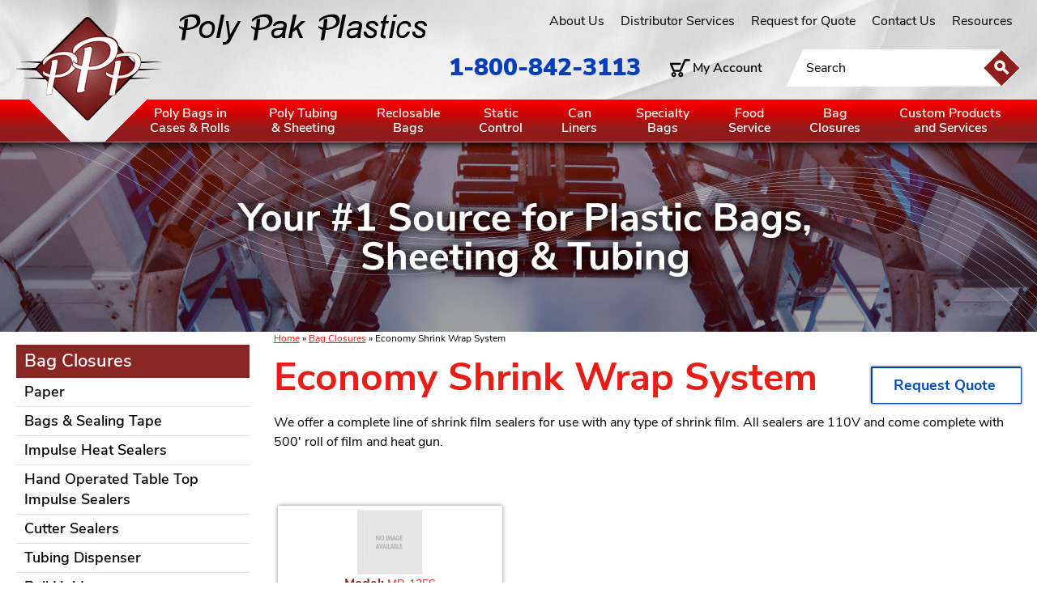

--- FILE ---
content_type: text/html; charset=UTF-8
request_url: https://www.polypakplastics.com/bag-closures/economy-shrink-wrap-system
body_size: 16074
content:

<!DOCTYPE html>
<html dir="ltr" lang="en">
<head>
	 <meta http-equiv="Content-Type" content="text/html; charset=utf-8" />
 <title>Economy Shrink Wrap System | Poly Pak Plastics</title>
 <meta name="Description" content="Economy Shrink Wrap System" />
 <meta name="Keywords" content="Economy Shrink Wrap System" />
 <meta name="robots" content="noodp" />
 <meta name="slurp" content="noydir" />
 <link rel="canonical" href="https://www.polypakplastics.com/bag-closures/economy-shrink-wrap-system" />
 	<meta http-equiv="X-UA-Compatible" content="IE=edge">
	<meta name="format-detection" content="telephone=no">
	<meta name="viewport" content="width=device-width, initial-scale=1">
	<base href="https://www.polypakplastics.com/"/>
	
	<!-- Links -->
	<!-- Bootstrap - include this even if it's not a responsive cart -->
	<link rel="stylesheet" type="text/css" href="min/f=ext/bootstrap/css/bootstrap.min.css,ext/jquery/ui-1.12.1/jquery-ui.css,includes/css/jquery.alerts.css,ext/jquery/colorbox/theme_1/colorbox.css,includes/css/stylesheet.css,includes/css/menu.css,includes/css/headertags_seo_styles.css,includes/css/slideshows.css,includes/css/fancyfiles.css,ext/bxslider-4/dist/jquery.bxslider.min.css,ext/lightbox2/dist/css/lightbox.css,includes/css/image_viewer.css,includes/css/search.css,includes/css/faceted_search.css,includes/css/evenZoom.css,includes/css/responsive_menu.css,includes/css/responsive_faceted_search.css,ext/mmenu/dist/css/jquery.mmenu.all.css,ext/mmenu/dist/extensions/positioning/jquery.mmenu.positioning.css,ext/mmenu/dist/extensions/pagedim/jquery.mmenu.pagedim.css,includes/css/responsive.css,ext/mmenu/dist/extensions/multiline/jquery.mmenu.multiline.css,includes/css/account.css"/>
<link rel="stylesheet" type="text/css" href="https://www.polypakplastics.com/includes/css/print.css" media="print"/>
<script src="min/f=includes/javascript/jquery-3.3.1.min.js,includes/javascript/jquery-ui.min.js,includes/javascript/yall-2.2.0.min.js,ext/jquery/colorbox/jquery.colorbox.js,ext/mmenu/dist/js/jquery.mmenu.all.min.js,includes/javascript/responsive_menu.js"></script><script src="min/f=includes/javascript/jquery.columnizer.js,includes/javascript/jquery.browser.min.js,ext/jquery/bxGallery/jquery.bxGallery.1.1.min.js,ext/jquery/colorbox/jquery.colorbox.js,includes/javascript/jquery.blockUI.js,includes/javascript/jquery.alerts.js,includes/javascript/general.js,includes/javascript/base64.js,includes/javascript/serialize.js,includes/javascript/product_variables.js,includes/javascript/jquery.hoverIntent.min.js,includes/javascript/savePDF.js,includes/javascript/jquery.cycle.all.js,includes/javascript/menu.js,includes/javascript/search.js,ext/bxslider-4-4.2.12/dist/jquery.bxslider.min.js,includes/javascript/evenZoom.js,includes/javascript/account.js,includes/javascript/js-inherit.js,includes/javascript/js-listbox.js"></script>
	<!-- REGION head -->


				
		<!-- Google Tag Manager -->
        <script>(function(w,d,s,l,i){w[l]=w[l]||[];w[l].push({'gtm.start':
					new Date().getTime(),event:'gtm.js'});var f=d.getElementsByTagName(s)[0],
				j=d.createElement(s),dl=l!='dataLayer'?'&l='+l:'';j.async=true;j.src=
				'https://www.googletagmanager.com/gtm.js?id='+i+dl;f.parentNode.insertBefore(j,f);
			})(window,document,'script','dataLayer','GTM-NRXHNG5');</script>
		<!-- End Google Tag Manager -->
		<script>
		var floatHead = false;
		var DEBUG_LVL = 0;
				mobileLocalLeft = true;
		var listingAboveContent = true;
		customTabsEnabled = false;
		var autocomplete = true;
		var calcPrice;
	</script>
    <link rel="apple-touch-icon" sizes="180x180" href="apple-touch-icon.png">
    <link rel="icon" type="image/png" sizes="32x32" href="favicon-32x32.png">
    <link rel="icon" type="image/png" sizes="16x16" href="favicon-16x16.png">
    <link rel="manifest" href="site.webmanifest">
    <link rel="mask-icon" href="safari-pinned-tab.svg" color="#5bbad5">
    <meta name="msapplication-TileColor" content="#2d89ef">
    <meta name="theme-color" content="#ffffff">
            <style>
            .left_nav_address_phone {
                display: none;
            }
        </style>
        <style>/*!
 *  Font Awesome 4.7.0 by @davegandy - http://fontawesome.io - @fontawesome
 *  License - http://fontawesome.io/license (Font: SIL OFL 1.1, CSS: MIT License)
 */@font-face{font-family:'FontAwesome';src:url('includes/fonts/fontawesome-webfont.eot?v=4.7.0');src:url('includes/fonts/fontawesome-webfont.eot?#iefix&v=4.7.0') format('embedded-opentype'),url('includes/fonts/fontawesome-webfont.woff2?v=4.7.0') format('woff2'),url('includes/fonts/fontawesome-webfont.woff?v=4.7.0') format('woff'),url('includes/fonts/fontawesome-webfont.ttf?v=4.7.0') format('truetype'),url('includes/fonts/fontawesome-webfont.svg?v=4.7.0#fontawesomeregular') format('svg');font-weight:normal;font-style:normal}.fa{display:inline-block;font:normal normal normal 14px/1 FontAwesome;font-size:inherit;text-rendering:auto;-webkit-font-smoothing:antialiased;-moz-osx-font-smoothing:grayscale}.fa-lg{font-size:1.33333333em;line-height:.75em;vertical-align:-15%}.fa-2x{font-size:2em}.fa-3x{font-size:3em}.fa-4x{font-size:4em}.fa-5x{font-size:5em}.fa-fw{width:1.28571429em;text-align:center}.fa-ul{padding-left:0;margin-left:2.14285714em;list-style-type:none}.fa-ul>li{position:relative}.fa-li{position:absolute;left:-2.14285714em;width:2.14285714em;top:.14285714em;text-align:center}.fa-li.fa-lg{left:-1.85714286em}.fa-border{padding:.2em .25em .15em;border:solid .08em #eee;border-radius:.1em}.fa-pull-left{float:left}.fa-pull-right{float:right}.fa.fa-pull-left{margin-right:.3em}.fa.fa-pull-right{margin-left:.3em}.pull-right{float:right}.pull-left{float:left}.fa.pull-left{margin-right:.3em}.fa.pull-right{margin-left:.3em}.fa-spin{-webkit-animation:fa-spin 2s infinite linear;animation:fa-spin 2s infinite linear}.fa-pulse{-webkit-animation:fa-spin 1s infinite steps(8);animation:fa-spin 1s infinite steps(8)}@-webkit-keyframes fa-spin{0%{-webkit-transform:rotate(0deg);transform:rotate(0deg)}100%{-webkit-transform:rotate(359deg);transform:rotate(359deg)}}@keyframes fa-spin{0%{-webkit-transform:rotate(0deg);transform:rotate(0deg)}100%{-webkit-transform:rotate(359deg);transform:rotate(359deg)}}.fa-rotate-90{-ms-filter:"progid:DXImageTransform.Microsoft.BasicImage(rotation=1)";-webkit-transform:rotate(90deg);-ms-transform:rotate(90deg);transform:rotate(90deg)}.fa-rotate-180{-ms-filter:"progid:DXImageTransform.Microsoft.BasicImage(rotation=2)";-webkit-transform:rotate(180deg);-ms-transform:rotate(180deg);transform:rotate(180deg)}.fa-rotate-270{-ms-filter:"progid:DXImageTransform.Microsoft.BasicImage(rotation=3)";-webkit-transform:rotate(270deg);-ms-transform:rotate(270deg);transform:rotate(270deg)}.fa-flip-horizontal{-ms-filter:"progid:DXImageTransform.Microsoft.BasicImage(rotation=0, mirror=1)";-webkit-transform:scale(-1, 1);-ms-transform:scale(-1, 1);transform:scale(-1, 1)}.fa-flip-vertical{-ms-filter:"progid:DXImageTransform.Microsoft.BasicImage(rotation=2, mirror=1)";-webkit-transform:scale(1, -1);-ms-transform:scale(1, -1);transform:scale(1, -1)}:root .fa-rotate-90,:root .fa-rotate-180,:root .fa-rotate-270,:root .fa-flip-horizontal,:root .fa-flip-vertical{filter:none}.fa-stack{position:relative;display:inline-block;width:2em;height:2em;line-height:2em;vertical-align:middle}.fa-stack-1x,.fa-stack-2x{position:absolute;left:0;width:100%;text-align:center}.fa-stack-1x{line-height:inherit}.fa-stack-2x{font-size:2em}.fa-inverse{color:#fff}.fa-glass:before{content:"\f000"}.fa-music:before{content:"\f001"}.fa-search:before{content:"\f002"}.fa-envelope-o:before{content:"\f003"}.fa-heart:before{content:"\f004"}.fa-star:before{content:"\f005"}.fa-star-o:before{content:"\f006"}.fa-user:before{content:"\f007"}.fa-film:before{content:"\f008"}.fa-th-large:before{content:"\f009"}.fa-th:before{content:"\f00a"}.fa-th-list:before{content:"\f00b"}.fa-check:before{content:"\f00c"}.fa-remove:before,.fa-close:before,.fa-times:before{content:"\f00d"}.fa-search-plus:before{content:"\f00e"}.fa-search-minus:before{content:"\f010"}.fa-power-off:before{content:"\f011"}.fa-signal:before{content:"\f012"}.fa-gear:before,.fa-cog:before{content:"\f013"}.fa-trash-o:before{content:"\f014"}.fa-home:before{content:"\f015"}.fa-file-o:before{content:"\f016"}.fa-clock-o:before{content:"\f017"}.fa-road:before{content:"\f018"}.fa-download:before{content:"\f019"}.fa-arrow-circle-o-down:before{content:"\f01a"}.fa-arrow-circle-o-up:before{content:"\f01b"}.fa-inbox:before{content:"\f01c"}.fa-play-circle-o:before{content:"\f01d"}.fa-rotate-right:before,.fa-repeat:before{content:"\f01e"}.fa-refresh:before{content:"\f021"}.fa-list-alt:before{content:"\f022"}.fa-lock:before{content:"\f023"}.fa-flag:before{content:"\f024"}.fa-headphones:before{content:"\f025"}.fa-volume-off:before{content:"\f026"}.fa-volume-down:before{content:"\f027"}.fa-volume-up:before{content:"\f028"}.fa-qrcode:before{content:"\f029"}.fa-barcode:before{content:"\f02a"}.fa-tag:before{content:"\f02b"}.fa-tags:before{content:"\f02c"}.fa-book:before{content:"\f02d"}.fa-bookmark:before{content:"\f02e"}.fa-print:before{content:"\f02f"}.fa-camera:before{content:"\f030"}.fa-font:before{content:"\f031"}.fa-bold:before{content:"\f032"}.fa-italic:before{content:"\f033"}.fa-text-height:before{content:"\f034"}.fa-text-width:before{content:"\f035"}.fa-align-left:before{content:"\f036"}.fa-align-center:before{content:"\f037"}.fa-align-right:before{content:"\f038"}.fa-align-justify:before{content:"\f039"}.fa-list:before{content:"\f03a"}.fa-dedent:before,.fa-outdent:before{content:"\f03b"}.fa-indent:before{content:"\f03c"}.fa-video-camera:before{content:"\f03d"}.fa-photo:before,.fa-image:before,.fa-picture-o:before{content:"\f03e"}.fa-pencil:before{content:"\f040"}.fa-map-marker:before{content:"\f041"}.fa-adjust:before{content:"\f042"}.fa-tint:before{content:"\f043"}.fa-edit:before,.fa-pencil-square-o:before{content:"\f044"}.fa-share-square-o:before{content:"\f045"}.fa-check-square-o:before{content:"\f046"}.fa-arrows:before{content:"\f047"}.fa-step-backward:before{content:"\f048"}.fa-fast-backward:before{content:"\f049"}.fa-backward:before{content:"\f04a"}.fa-play:before{content:"\f04b"}.fa-pause:before{content:"\f04c"}.fa-stop:before{content:"\f04d"}.fa-forward:before{content:"\f04e"}.fa-fast-forward:before{content:"\f050"}.fa-step-forward:before{content:"\f051"}.fa-eject:before{content:"\f052"}.fa-chevron-left:before{content:"\f053"}.fa-chevron-right:before{content:"\f054"}.fa-plus-circle:before{content:"\f055"}.fa-minus-circle:before{content:"\f056"}.fa-times-circle:before{content:"\f057"}.fa-check-circle:before{content:"\f058"}.fa-question-circle:before{content:"\f059"}.fa-info-circle:before{content:"\f05a"}.fa-crosshairs:before{content:"\f05b"}.fa-times-circle-o:before{content:"\f05c"}.fa-check-circle-o:before{content:"\f05d"}.fa-ban:before{content:"\f05e"}.fa-arrow-left:before{content:"\f060"}.fa-arrow-right:before{content:"\f061"}.fa-arrow-up:before{content:"\f062"}.fa-arrow-down:before{content:"\f063"}.fa-mail-forward:before,.fa-share:before{content:"\f064"}.fa-expand:before{content:"\f065"}.fa-compress:before{content:"\f066"}.fa-plus:before{content:"\f067"}.fa-minus:before{content:"\f068"}.fa-asterisk:before{content:"\f069"}.fa-exclamation-circle:before{content:"\f06a"}.fa-gift:before{content:"\f06b"}.fa-leaf:before{content:"\f06c"}.fa-fire:before{content:"\f06d"}.fa-eye:before{content:"\f06e"}.fa-eye-slash:before{content:"\f070"}.fa-warning:before,.fa-exclamation-triangle:before{content:"\f071"}.fa-plane:before{content:"\f072"}.fa-calendar:before{content:"\f073"}.fa-random:before{content:"\f074"}.fa-comment:before{content:"\f075"}.fa-magnet:before{content:"\f076"}.fa-chevron-up:before{content:"\f077"}.fa-chevron-down:before{content:"\f078"}.fa-retweet:before{content:"\f079"}.fa-shopping-cart:before{content:"\f07a"}.fa-folder:before{content:"\f07b"}.fa-folder-open:before{content:"\f07c"}.fa-arrows-v:before{content:"\f07d"}.fa-arrows-h:before{content:"\f07e"}.fa-bar-chart-o:before,.fa-bar-chart:before{content:"\f080"}.fa-twitter-square:before{content:"\f081"}.fa-facebook-square:before{content:"\f082"}.fa-camera-retro:before{content:"\f083"}.fa-key:before{content:"\f084"}.fa-gears:before,.fa-cogs:before{content:"\f085"}.fa-comments:before{content:"\f086"}.fa-thumbs-o-up:before{content:"\f087"}.fa-thumbs-o-down:before{content:"\f088"}.fa-star-half:before{content:"\f089"}.fa-heart-o:before{content:"\f08a"}.fa-sign-out:before{content:"\f08b"}.fa-linkedin-square:before{content:"\f08c"}.fa-thumb-tack:before{content:"\f08d"}.fa-external-link:before{content:"\f08e"}.fa-sign-in:before{content:"\f090"}.fa-trophy:before{content:"\f091"}.fa-github-square:before{content:"\f092"}.fa-upload:before{content:"\f093"}.fa-lemon-o:before{content:"\f094"}.fa-phone:before{content:"\f095"}.fa-square-o:before{content:"\f096"}.fa-bookmark-o:before{content:"\f097"}.fa-phone-square:before{content:"\f098"}.fa-twitter:before{content:"\f099"}.fa-facebook-f:before,.fa-facebook:before{content:"\f09a"}.fa-github:before{content:"\f09b"}.fa-unlock:before{content:"\f09c"}.fa-credit-card:before{content:"\f09d"}.fa-feed:before,.fa-rss:before{content:"\f09e"}.fa-hdd-o:before{content:"\f0a0"}.fa-bullhorn:before{content:"\f0a1"}.fa-bell:before{content:"\f0f3"}.fa-certificate:before{content:"\f0a3"}.fa-hand-o-right:before{content:"\f0a4"}.fa-hand-o-left:before{content:"\f0a5"}.fa-hand-o-up:before{content:"\f0a6"}.fa-hand-o-down:before{content:"\f0a7"}.fa-arrow-circle-left:before{content:"\f0a8"}.fa-arrow-circle-right:before{content:"\f0a9"}.fa-arrow-circle-up:before{content:"\f0aa"}.fa-arrow-circle-down:before{content:"\f0ab"}.fa-globe:before{content:"\f0ac"}.fa-wrench:before{content:"\f0ad"}.fa-tasks:before{content:"\f0ae"}.fa-filter:before{content:"\f0b0"}.fa-briefcase:before{content:"\f0b1"}.fa-arrows-alt:before{content:"\f0b2"}.fa-group:before,.fa-users:before{content:"\f0c0"}.fa-chain:before,.fa-link:before{content:"\f0c1"}.fa-cloud:before{content:"\f0c2"}.fa-flask:before{content:"\f0c3"}.fa-cut:before,.fa-scissors:before{content:"\f0c4"}.fa-copy:before,.fa-files-o:before{content:"\f0c5"}.fa-paperclip:before{content:"\f0c6"}.fa-save:before,.fa-floppy-o:before{content:"\f0c7"}.fa-square:before{content:"\f0c8"}.fa-navicon:before,.fa-reorder:before,.fa-bars:before{content:"\f0c9"}.fa-list-ul:before{content:"\f0ca"}.fa-list-ol:before{content:"\f0cb"}.fa-strikethrough:before{content:"\f0cc"}.fa-underline:before{content:"\f0cd"}.fa-table:before{content:"\f0ce"}.fa-magic:before{content:"\f0d0"}.fa-truck:before{content:"\f0d1"}.fa-pinterest:before{content:"\f0d2"}.fa-pinterest-square:before{content:"\f0d3"}.fa-google-plus-square:before{content:"\f0d4"}.fa-google-plus:before{content:"\f0d5"}.fa-money:before{content:"\f0d6"}.fa-caret-down:before{content:"\f0d7"}.fa-caret-up:before{content:"\f0d8"}.fa-caret-left:before{content:"\f0d9"}.fa-caret-right:before{content:"\f0da"}.fa-columns:before{content:"\f0db"}.fa-unsorted:before,.fa-sort:before{content:"\f0dc"}.fa-sort-down:before,.fa-sort-desc:before{content:"\f0dd"}.fa-sort-up:before,.fa-sort-asc:before{content:"\f0de"}.fa-envelope:before{content:"\f0e0"}.fa-linkedin:before{content:"\f0e1"}.fa-rotate-left:before,.fa-undo:before{content:"\f0e2"}.fa-legal:before,.fa-gavel:before{content:"\f0e3"}.fa-dashboard:before,.fa-tachometer:before{content:"\f0e4"}.fa-comment-o:before{content:"\f0e5"}.fa-comments-o:before{content:"\f0e6"}.fa-flash:before,.fa-bolt:before{content:"\f0e7"}.fa-sitemap:before{content:"\f0e8"}.fa-umbrella:before{content:"\f0e9"}.fa-paste:before,.fa-clipboard:before{content:"\f0ea"}.fa-lightbulb-o:before{content:"\f0eb"}.fa-exchange:before{content:"\f0ec"}.fa-cloud-download:before{content:"\f0ed"}.fa-cloud-upload:before{content:"\f0ee"}.fa-user-md:before{content:"\f0f0"}.fa-stethoscope:before{content:"\f0f1"}.fa-suitcase:before{content:"\f0f2"}.fa-bell-o:before{content:"\f0a2"}.fa-coffee:before{content:"\f0f4"}.fa-cutlery:before{content:"\f0f5"}.fa-file-text-o:before{content:"\f0f6"}.fa-building-o:before{content:"\f0f7"}.fa-hospital-o:before{content:"\f0f8"}.fa-ambulance:before{content:"\f0f9"}.fa-medkit:before{content:"\f0fa"}.fa-fighter-jet:before{content:"\f0fb"}.fa-beer:before{content:"\f0fc"}.fa-h-square:before{content:"\f0fd"}.fa-plus-square:before{content:"\f0fe"}.fa-angle-double-left:before{content:"\f100"}.fa-angle-double-right:before{content:"\f101"}.fa-angle-double-up:before{content:"\f102"}.fa-angle-double-down:before{content:"\f103"}.fa-angle-left:before{content:"\f104"}.fa-angle-right:before{content:"\f105"}.fa-angle-up:before{content:"\f106"}.fa-angle-down:before{content:"\f107"}.fa-desktop:before{content:"\f108"}.fa-laptop:before{content:"\f109"}.fa-tablet:before{content:"\f10a"}.fa-mobile-phone:before,.fa-mobile:before{content:"\f10b"}.fa-circle-o:before{content:"\f10c"}.fa-quote-left:before{content:"\f10d"}.fa-quote-right:before{content:"\f10e"}.fa-spinner:before{content:"\f110"}.fa-circle:before{content:"\f111"}.fa-mail-reply:before,.fa-reply:before{content:"\f112"}.fa-github-alt:before{content:"\f113"}.fa-folder-o:before{content:"\f114"}.fa-folder-open-o:before{content:"\f115"}.fa-smile-o:before{content:"\f118"}.fa-frown-o:before{content:"\f119"}.fa-meh-o:before{content:"\f11a"}.fa-gamepad:before{content:"\f11b"}.fa-keyboard-o:before{content:"\f11c"}.fa-flag-o:before{content:"\f11d"}.fa-flag-checkered:before{content:"\f11e"}.fa-terminal:before{content:"\f120"}.fa-code:before{content:"\f121"}.fa-mail-reply-all:before,.fa-reply-all:before{content:"\f122"}.fa-star-half-empty:before,.fa-star-half-full:before,.fa-star-half-o:before{content:"\f123"}.fa-location-arrow:before{content:"\f124"}.fa-crop:before{content:"\f125"}.fa-code-fork:before{content:"\f126"}.fa-unlink:before,.fa-chain-broken:before{content:"\f127"}.fa-question:before{content:"\f128"}.fa-info:before{content:"\f129"}.fa-exclamation:before{content:"\f12a"}.fa-superscript:before{content:"\f12b"}.fa-subscript:before{content:"\f12c"}.fa-eraser:before{content:"\f12d"}.fa-puzzle-piece:before{content:"\f12e"}.fa-microphone:before{content:"\f130"}.fa-microphone-slash:before{content:"\f131"}.fa-shield:before{content:"\f132"}.fa-calendar-o:before{content:"\f133"}.fa-fire-extinguisher:before{content:"\f134"}.fa-rocket:before{content:"\f135"}.fa-maxcdn:before{content:"\f136"}.fa-chevron-circle-left:before{content:"\f137"}.fa-chevron-circle-right:before{content:"\f138"}.fa-chevron-circle-up:before{content:"\f139"}.fa-chevron-circle-down:before{content:"\f13a"}.fa-html5:before{content:"\f13b"}.fa-css3:before{content:"\f13c"}.fa-anchor:before{content:"\f13d"}.fa-unlock-alt:before{content:"\f13e"}.fa-bullseye:before{content:"\f140"}.fa-ellipsis-h:before{content:"\f141"}.fa-ellipsis-v:before{content:"\f142"}.fa-rss-square:before{content:"\f143"}.fa-play-circle:before{content:"\f144"}.fa-ticket:before{content:"\f145"}.fa-minus-square:before{content:"\f146"}.fa-minus-square-o:before{content:"\f147"}.fa-level-up:before{content:"\f148"}.fa-level-down:before{content:"\f149"}.fa-check-square:before{content:"\f14a"}.fa-pencil-square:before{content:"\f14b"}.fa-external-link-square:before{content:"\f14c"}.fa-share-square:before{content:"\f14d"}.fa-compass:before{content:"\f14e"}.fa-toggle-down:before,.fa-caret-square-o-down:before{content:"\f150"}.fa-toggle-up:before,.fa-caret-square-o-up:before{content:"\f151"}.fa-toggle-right:before,.fa-caret-square-o-right:before{content:"\f152"}.fa-euro:before,.fa-eur:before{content:"\f153"}.fa-gbp:before{content:"\f154"}.fa-dollar:before,.fa-usd:before{content:"\f155"}.fa-rupee:before,.fa-inr:before{content:"\f156"}.fa-cny:before,.fa-rmb:before,.fa-yen:before,.fa-jpy:before{content:"\f157"}.fa-ruble:before,.fa-rouble:before,.fa-rub:before{content:"\f158"}.fa-won:before,.fa-krw:before{content:"\f159"}.fa-bitcoin:before,.fa-btc:before{content:"\f15a"}.fa-file:before{content:"\f15b"}.fa-file-text:before{content:"\f15c"}.fa-sort-alpha-asc:before{content:"\f15d"}.fa-sort-alpha-desc:before{content:"\f15e"}.fa-sort-amount-asc:before{content:"\f160"}.fa-sort-amount-desc:before{content:"\f161"}.fa-sort-numeric-asc:before{content:"\f162"}.fa-sort-numeric-desc:before{content:"\f163"}.fa-thumbs-up:before{content:"\f164"}.fa-thumbs-down:before{content:"\f165"}.fa-youtube-square:before{content:"\f166"}.fa-youtube:before{content:"\f167"}.fa-xing:before{content:"\f168"}.fa-xing-square:before{content:"\f169"}.fa-youtube-play:before{content:"\f16a"}.fa-dropbox:before{content:"\f16b"}.fa-stack-overflow:before{content:"\f16c"}.fa-instagram:before{content:"\f16d"}.fa-flickr:before{content:"\f16e"}.fa-adn:before{content:"\f170"}.fa-bitbucket:before{content:"\f171"}.fa-bitbucket-square:before{content:"\f172"}.fa-tumblr:before{content:"\f173"}.fa-tumblr-square:before{content:"\f174"}.fa-long-arrow-down:before{content:"\f175"}.fa-long-arrow-up:before{content:"\f176"}.fa-long-arrow-left:before{content:"\f177"}.fa-long-arrow-right:before{content:"\f178"}.fa-apple:before{content:"\f179"}.fa-windows:before{content:"\f17a"}.fa-android:before{content:"\f17b"}.fa-linux:before{content:"\f17c"}.fa-dribbble:before{content:"\f17d"}.fa-skype:before{content:"\f17e"}.fa-foursquare:before{content:"\f180"}.fa-trello:before{content:"\f181"}.fa-female:before{content:"\f182"}.fa-male:before{content:"\f183"}.fa-gittip:before,.fa-gratipay:before{content:"\f184"}.fa-sun-o:before{content:"\f185"}.fa-moon-o:before{content:"\f186"}.fa-archive:before{content:"\f187"}.fa-bug:before{content:"\f188"}.fa-vk:before{content:"\f189"}.fa-weibo:before{content:"\f18a"}.fa-renren:before{content:"\f18b"}.fa-pagelines:before{content:"\f18c"}.fa-stack-exchange:before{content:"\f18d"}.fa-arrow-circle-o-right:before{content:"\f18e"}.fa-arrow-circle-o-left:before{content:"\f190"}.fa-toggle-left:before,.fa-caret-square-o-left:before{content:"\f191"}.fa-dot-circle-o:before{content:"\f192"}.fa-wheelchair:before{content:"\f193"}.fa-vimeo-square:before{content:"\f194"}.fa-turkish-lira:before,.fa-try:before{content:"\f195"}.fa-plus-square-o:before{content:"\f196"}.fa-space-shuttle:before{content:"\f197"}.fa-slack:before{content:"\f198"}.fa-envelope-square:before{content:"\f199"}.fa-wordpress:before{content:"\f19a"}.fa-openid:before{content:"\f19b"}.fa-institution:before,.fa-bank:before,.fa-university:before{content:"\f19c"}.fa-mortar-board:before,.fa-graduation-cap:before{content:"\f19d"}.fa-yahoo:before{content:"\f19e"}.fa-google:before{content:"\f1a0"}.fa-reddit:before{content:"\f1a1"}.fa-reddit-square:before{content:"\f1a2"}.fa-stumbleupon-circle:before{content:"\f1a3"}.fa-stumbleupon:before{content:"\f1a4"}.fa-delicious:before{content:"\f1a5"}.fa-digg:before{content:"\f1a6"}.fa-pied-piper-pp:before{content:"\f1a7"}.fa-pied-piper-alt:before{content:"\f1a8"}.fa-drupal:before{content:"\f1a9"}.fa-joomla:before{content:"\f1aa"}.fa-language:before{content:"\f1ab"}.fa-fax:before{content:"\f1ac"}.fa-building:before{content:"\f1ad"}.fa-child:before{content:"\f1ae"}.fa-paw:before{content:"\f1b0"}.fa-spoon:before{content:"\f1b1"}.fa-cube:before{content:"\f1b2"}.fa-cubes:before{content:"\f1b3"}.fa-behance:before{content:"\f1b4"}.fa-behance-square:before{content:"\f1b5"}.fa-steam:before{content:"\f1b6"}.fa-steam-square:before{content:"\f1b7"}.fa-recycle:before{content:"\f1b8"}.fa-automobile:before,.fa-car:before{content:"\f1b9"}.fa-cab:before,.fa-taxi:before{content:"\f1ba"}.fa-tree:before{content:"\f1bb"}.fa-spotify:before{content:"\f1bc"}.fa-deviantart:before{content:"\f1bd"}.fa-soundcloud:before{content:"\f1be"}.fa-database:before{content:"\f1c0"}.fa-file-pdf-o:before{content:"\f1c1"}.fa-file-word-o:before{content:"\f1c2"}.fa-file-excel-o:before{content:"\f1c3"}.fa-file-powerpoint-o:before{content:"\f1c4"}.fa-file-photo-o:before,.fa-file-picture-o:before,.fa-file-image-o:before{content:"\f1c5"}.fa-file-zip-o:before,.fa-file-archive-o:before{content:"\f1c6"}.fa-file-sound-o:before,.fa-file-audio-o:before{content:"\f1c7"}.fa-file-movie-o:before,.fa-file-video-o:before{content:"\f1c8"}.fa-file-code-o:before{content:"\f1c9"}.fa-vine:before{content:"\f1ca"}.fa-codepen:before{content:"\f1cb"}.fa-jsfiddle:before{content:"\f1cc"}.fa-life-bouy:before,.fa-life-buoy:before,.fa-life-saver:before,.fa-support:before,.fa-life-ring:before{content:"\f1cd"}.fa-circle-o-notch:before{content:"\f1ce"}.fa-ra:before,.fa-resistance:before,.fa-rebel:before{content:"\f1d0"}.fa-ge:before,.fa-empire:before{content:"\f1d1"}.fa-git-square:before{content:"\f1d2"}.fa-git:before{content:"\f1d3"}.fa-y-combinator-square:before,.fa-yc-square:before,.fa-hacker-news:before{content:"\f1d4"}.fa-tencent-weibo:before{content:"\f1d5"}.fa-qq:before{content:"\f1d6"}.fa-wechat:before,.fa-weixin:before{content:"\f1d7"}.fa-send:before,.fa-paper-plane:before{content:"\f1d8"}.fa-send-o:before,.fa-paper-plane-o:before{content:"\f1d9"}.fa-history:before{content:"\f1da"}.fa-circle-thin:before{content:"\f1db"}.fa-header:before{content:"\f1dc"}.fa-paragraph:before{content:"\f1dd"}.fa-sliders:before{content:"\f1de"}.fa-share-alt:before{content:"\f1e0"}.fa-share-alt-square:before{content:"\f1e1"}.fa-bomb:before{content:"\f1e2"}.fa-soccer-ball-o:before,.fa-futbol-o:before{content:"\f1e3"}.fa-tty:before{content:"\f1e4"}.fa-binoculars:before{content:"\f1e5"}.fa-plug:before{content:"\f1e6"}.fa-slideshare:before{content:"\f1e7"}.fa-twitch:before{content:"\f1e8"}.fa-yelp:before{content:"\f1e9"}.fa-newspaper-o:before{content:"\f1ea"}.fa-wifi:before{content:"\f1eb"}.fa-calculator:before{content:"\f1ec"}.fa-paypal:before{content:"\f1ed"}.fa-google-wallet:before{content:"\f1ee"}.fa-cc-visa:before{content:"\f1f0"}.fa-cc-mastercard:before{content:"\f1f1"}.fa-cc-discover:before{content:"\f1f2"}.fa-cc-amex:before{content:"\f1f3"}.fa-cc-paypal:before{content:"\f1f4"}.fa-cc-stripe:before{content:"\f1f5"}.fa-bell-slash:before{content:"\f1f6"}.fa-bell-slash-o:before{content:"\f1f7"}.fa-trash:before{content:"\f1f8"}.fa-copyright:before{content:"\f1f9"}.fa-at:before{content:"\f1fa"}.fa-eyedropper:before{content:"\f1fb"}.fa-paint-brush:before{content:"\f1fc"}.fa-birthday-cake:before{content:"\f1fd"}.fa-area-chart:before{content:"\f1fe"}.fa-pie-chart:before{content:"\f200"}.fa-line-chart:before{content:"\f201"}.fa-lastfm:before{content:"\f202"}.fa-lastfm-square:before{content:"\f203"}.fa-toggle-off:before{content:"\f204"}.fa-toggle-on:before{content:"\f205"}.fa-bicycle:before{content:"\f206"}.fa-bus:before{content:"\f207"}.fa-ioxhost:before{content:"\f208"}.fa-angellist:before{content:"\f209"}.fa-cc:before{content:"\f20a"}.fa-shekel:before,.fa-sheqel:before,.fa-ils:before{content:"\f20b"}.fa-meanpath:before{content:"\f20c"}.fa-buysellads:before{content:"\f20d"}.fa-connectdevelop:before{content:"\f20e"}.fa-dashcube:before{content:"\f210"}.fa-forumbee:before{content:"\f211"}.fa-leanpub:before{content:"\f212"}.fa-sellsy:before{content:"\f213"}.fa-shirtsinbulk:before{content:"\f214"}.fa-simplybuilt:before{content:"\f215"}.fa-skyatlas:before{content:"\f216"}.fa-cart-plus:before{content:"\f217"}.fa-cart-arrow-down:before{content:"\f218"}.fa-diamond:before{content:"\f219"}.fa-ship:before{content:"\f21a"}.fa-user-secret:before{content:"\f21b"}.fa-motorcycle:before{content:"\f21c"}.fa-street-view:before{content:"\f21d"}.fa-heartbeat:before{content:"\f21e"}.fa-venus:before{content:"\f221"}.fa-mars:before{content:"\f222"}.fa-mercury:before{content:"\f223"}.fa-intersex:before,.fa-transgender:before{content:"\f224"}.fa-transgender-alt:before{content:"\f225"}.fa-venus-double:before{content:"\f226"}.fa-mars-double:before{content:"\f227"}.fa-venus-mars:before{content:"\f228"}.fa-mars-stroke:before{content:"\f229"}.fa-mars-stroke-v:before{content:"\f22a"}.fa-mars-stroke-h:before{content:"\f22b"}.fa-neuter:before{content:"\f22c"}.fa-genderless:before{content:"\f22d"}.fa-facebook-official:before{content:"\f230"}.fa-pinterest-p:before{content:"\f231"}.fa-whatsapp:before{content:"\f232"}.fa-server:before{content:"\f233"}.fa-user-plus:before{content:"\f234"}.fa-user-times:before{content:"\f235"}.fa-hotel:before,.fa-bed:before{content:"\f236"}.fa-viacoin:before{content:"\f237"}.fa-train:before{content:"\f238"}.fa-subway:before{content:"\f239"}.fa-medium:before{content:"\f23a"}.fa-yc:before,.fa-y-combinator:before{content:"\f23b"}.fa-optin-monster:before{content:"\f23c"}.fa-opencart:before{content:"\f23d"}.fa-expeditedssl:before{content:"\f23e"}.fa-battery-4:before,.fa-battery:before,.fa-battery-full:before{content:"\f240"}.fa-battery-3:before,.fa-battery-three-quarters:before{content:"\f241"}.fa-battery-2:before,.fa-battery-half:before{content:"\f242"}.fa-battery-1:before,.fa-battery-quarter:before{content:"\f243"}.fa-battery-0:before,.fa-battery-empty:before{content:"\f244"}.fa-mouse-pointer:before{content:"\f245"}.fa-i-cursor:before{content:"\f246"}.fa-object-group:before{content:"\f247"}.fa-object-ungroup:before{content:"\f248"}.fa-sticky-note:before{content:"\f249"}.fa-sticky-note-o:before{content:"\f24a"}.fa-cc-jcb:before{content:"\f24b"}.fa-cc-diners-club:before{content:"\f24c"}.fa-clone:before{content:"\f24d"}.fa-balance-scale:before{content:"\f24e"}.fa-hourglass-o:before{content:"\f250"}.fa-hourglass-1:before,.fa-hourglass-start:before{content:"\f251"}.fa-hourglass-2:before,.fa-hourglass-half:before{content:"\f252"}.fa-hourglass-3:before,.fa-hourglass-end:before{content:"\f253"}.fa-hourglass:before{content:"\f254"}.fa-hand-grab-o:before,.fa-hand-rock-o:before{content:"\f255"}.fa-hand-stop-o:before,.fa-hand-paper-o:before{content:"\f256"}.fa-hand-scissors-o:before{content:"\f257"}.fa-hand-lizard-o:before{content:"\f258"}.fa-hand-spock-o:before{content:"\f259"}.fa-hand-pointer-o:before{content:"\f25a"}.fa-hand-peace-o:before{content:"\f25b"}.fa-trademark:before{content:"\f25c"}.fa-registered:before{content:"\f25d"}.fa-creative-commons:before{content:"\f25e"}.fa-gg:before{content:"\f260"}.fa-gg-circle:before{content:"\f261"}.fa-tripadvisor:before{content:"\f262"}.fa-odnoklassniki:before{content:"\f263"}.fa-odnoklassniki-square:before{content:"\f264"}.fa-get-pocket:before{content:"\f265"}.fa-wikipedia-w:before{content:"\f266"}.fa-safari:before{content:"\f267"}.fa-chrome:before{content:"\f268"}.fa-firefox:before{content:"\f269"}.fa-opera:before{content:"\f26a"}.fa-internet-explorer:before{content:"\f26b"}.fa-tv:before,.fa-television:before{content:"\f26c"}.fa-contao:before{content:"\f26d"}.fa-500px:before{content:"\f26e"}.fa-amazon:before{content:"\f270"}.fa-calendar-plus-o:before{content:"\f271"}.fa-calendar-minus-o:before{content:"\f272"}.fa-calendar-times-o:before{content:"\f273"}.fa-calendar-check-o:before{content:"\f274"}.fa-industry:before{content:"\f275"}.fa-map-pin:before{content:"\f276"}.fa-map-signs:before{content:"\f277"}.fa-map-o:before{content:"\f278"}.fa-map:before{content:"\f279"}.fa-commenting:before{content:"\f27a"}.fa-commenting-o:before{content:"\f27b"}.fa-houzz:before{content:"\f27c"}.fa-vimeo:before{content:"\f27d"}.fa-black-tie:before{content:"\f27e"}.fa-fonticons:before{content:"\f280"}.fa-reddit-alien:before{content:"\f281"}.fa-edge:before{content:"\f282"}.fa-credit-card-alt:before{content:"\f283"}.fa-codiepie:before{content:"\f284"}.fa-modx:before{content:"\f285"}.fa-fort-awesome:before{content:"\f286"}.fa-usb:before{content:"\f287"}.fa-product-hunt:before{content:"\f288"}.fa-mixcloud:before{content:"\f289"}.fa-scribd:before{content:"\f28a"}.fa-pause-circle:before{content:"\f28b"}.fa-pause-circle-o:before{content:"\f28c"}.fa-stop-circle:before{content:"\f28d"}.fa-stop-circle-o:before{content:"\f28e"}.fa-shopping-bag:before{content:"\f290"}.fa-shopping-basket:before{content:"\f291"}.fa-hashtag:before{content:"\f292"}.fa-bluetooth:before{content:"\f293"}.fa-bluetooth-b:before{content:"\f294"}.fa-percent:before{content:"\f295"}.fa-gitlab:before{content:"\f296"}.fa-wpbeginner:before{content:"\f297"}.fa-wpforms:before{content:"\f298"}.fa-envira:before{content:"\f299"}.fa-universal-access:before{content:"\f29a"}.fa-wheelchair-alt:before{content:"\f29b"}.fa-question-circle-o:before{content:"\f29c"}.fa-blind:before{content:"\f29d"}.fa-audio-description:before{content:"\f29e"}.fa-volume-control-phone:before{content:"\f2a0"}.fa-braille:before{content:"\f2a1"}.fa-assistive-listening-systems:before{content:"\f2a2"}.fa-asl-interpreting:before,.fa-american-sign-language-interpreting:before{content:"\f2a3"}.fa-deafness:before,.fa-hard-of-hearing:before,.fa-deaf:before{content:"\f2a4"}.fa-glide:before{content:"\f2a5"}.fa-glide-g:before{content:"\f2a6"}.fa-signing:before,.fa-sign-language:before{content:"\f2a7"}.fa-low-vision:before{content:"\f2a8"}.fa-viadeo:before{content:"\f2a9"}.fa-viadeo-square:before{content:"\f2aa"}.fa-snapchat:before{content:"\f2ab"}.fa-snapchat-ghost:before{content:"\f2ac"}.fa-snapchat-square:before{content:"\f2ad"}.fa-pied-piper:before{content:"\f2ae"}.fa-first-order:before{content:"\f2b0"}.fa-yoast:before{content:"\f2b1"}.fa-themeisle:before{content:"\f2b2"}.fa-google-plus-circle:before,.fa-google-plus-official:before{content:"\f2b3"}.fa-fa:before,.fa-font-awesome:before{content:"\f2b4"}.fa-handshake-o:before{content:"\f2b5"}.fa-envelope-open:before{content:"\f2b6"}.fa-envelope-open-o:before{content:"\f2b7"}.fa-linode:before{content:"\f2b8"}.fa-address-book:before{content:"\f2b9"}.fa-address-book-o:before{content:"\f2ba"}.fa-vcard:before,.fa-address-card:before{content:"\f2bb"}.fa-vcard-o:before,.fa-address-card-o:before{content:"\f2bc"}.fa-user-circle:before{content:"\f2bd"}.fa-user-circle-o:before{content:"\f2be"}.fa-user-o:before{content:"\f2c0"}.fa-id-badge:before{content:"\f2c1"}.fa-drivers-license:before,.fa-id-card:before{content:"\f2c2"}.fa-drivers-license-o:before,.fa-id-card-o:before{content:"\f2c3"}.fa-quora:before{content:"\f2c4"}.fa-free-code-camp:before{content:"\f2c5"}.fa-telegram:before{content:"\f2c6"}.fa-thermometer-4:before,.fa-thermometer:before,.fa-thermometer-full:before{content:"\f2c7"}.fa-thermometer-3:before,.fa-thermometer-three-quarters:before{content:"\f2c8"}.fa-thermometer-2:before,.fa-thermometer-half:before{content:"\f2c9"}.fa-thermometer-1:before,.fa-thermometer-quarter:before{content:"\f2ca"}.fa-thermometer-0:before,.fa-thermometer-empty:before{content:"\f2cb"}.fa-shower:before{content:"\f2cc"}.fa-bathtub:before,.fa-s15:before,.fa-bath:before{content:"\f2cd"}.fa-podcast:before{content:"\f2ce"}.fa-window-maximize:before{content:"\f2d0"}.fa-window-minimize:before{content:"\f2d1"}.fa-window-restore:before{content:"\f2d2"}.fa-times-rectangle:before,.fa-window-close:before{content:"\f2d3"}.fa-times-rectangle-o:before,.fa-window-close-o:before{content:"\f2d4"}.fa-bandcamp:before{content:"\f2d5"}.fa-grav:before{content:"\f2d6"}.fa-etsy:before{content:"\f2d7"}.fa-imdb:before{content:"\f2d8"}.fa-ravelry:before{content:"\f2d9"}.fa-eercast:before{content:"\f2da"}.fa-microchip:before{content:"\f2db"}.fa-snowflake-o:before{content:"\f2dc"}.fa-superpowers:before{content:"\f2dd"}.fa-wpexplorer:before{content:"\f2de"}.fa-meetup:before{content:"\f2e0"}.sr-only{position:absolute;width:1px;height:1px;padding:0;margin:-1px;overflow:hidden;clip:rect(0, 0, 0, 0);border:0}.sr-only-focusable:active,.sr-only-focusable:focus{position:static;width:auto;height:auto;margin:0;overflow:visible;clip:auto}</style></head>
<body id="page_product_list">
	<!-- Google Tag Manager -->
	<noscript>
		<iframe src="//www.googletagmanager.com/ns.html?id=GTM-NRXHNG5"
				height="0" width="0" style="display:none;visibility:hidden"></iframe>
	</noscript>
<script>
	document.addEventListener("DOMContentLoaded", function() {
		yall({
			observeChanges: true
		});
	});
</script>
<div id="bodyWrapper" class="body-wrapper">
	<div id="headerWrapper" class="header-wrapper">
		    <div id="header" class="header-block container">
        <div class="row">
            <div id="headerLeft" class="col-sm-6 col-md-2">
                <div id="storeLogo"><a href="https://www.polypakplastics.com/"><img class="lazy img-responsive" src='includes/work/image_cache/png/d0ec88503b99b9dfdfd86e7297dcc0fd.thumb.png' alt="Economy Shrink Wrap System"></a></div>
                <div id="storeLogoresponsive"><a href="https://www.polypakplastics.com/"><img class="lazy img-responsive" src='includes/work/image_cache/png/cc71e587697fd810a14310d25f8cdc11.thumb.png' alt="Economy Shrink Wrap System"></a></div>
            </div>
            <div id="headerRight" class="col-sm-6 col-md-10">
				                    <div class="upper_nav_container">
						<div class="upper_nav">
<ul class="nav_0 top-level-nav upper-nav">
<li class="nav_0 not-selected first">
      <a class="nav_0 not-selected first" href="https://www.polypakplastics.com/about-us" >About Us</a>    </li><li class="nav_0 not-selected">
      <a class="nav_0 not-selected" href="https://www.polypakplastics.com/distributor-services" >Distributor Services</a>    </li><li class="nav_0 not-selected">
      <a class="nav_0 not-selected" href="https://www.polypakplastics.com/rfq" >Request for Quote</a>    </li><li class="nav_0 not-selected">
      <a class="nav_0 not-selected" href="https://www.polypakplastics.com/contact-us" >Contact Us</a>    </li><li class="nav_0 not-selected last">
      <a class="nav_0 not-selected last" href="https://www.polypakplastics.com/resources" >Resources</a>  <ul class="nav_1">
<li class="nav_1 not-selected first">
      <a class="nav_1 not-selected first" href="https://www.polypakplastics.com/determining-your-bag-size" >Determining Your Bag Size</a>    </li><li class="nav_1 not-selected last">
      <a class="nav_1 not-selected last" href="https://www.polypakplastics.com/determine-mil-thickness" >Determine Mil Thickness</a>    </li>  </ul>    </li>  </ul>	<div class="clearFloats"></div>
</div>
                    </div>
				                <div class="store_script"><a href="https://www.polypakplastics.com/"><img class="lazy img-responsive" src='includes/work/image_cache/png/e1361e53ca6f3c225408258bb9ae8066.thumb.png' alt="Poly Pak Plastics"></a></div>
                <div id="header_phone">
                    <a href="tel:1-800-842-3113">1-800-842-3113</a>
                </div>
                
		<div id="headerShortcuts">
			<ul class="header-shortcuts">
<li class="nav_0  my-account first">
      <a class="nav_0  my-account first" href="https://www.polypakplastics.com/account.php" >My Account</a>  <ul class="nav_1">
<li class="nav_1  first">
      <a class="nav_1  first" href="https://www.polypakplastics.com/rfq_cart.php" >View RFQ</a></li><li class="nav_1 ">
      <a class="nav_1 " href="https://www.polypakplastics.com/checkout_address.php?order_type=rfq" >Submit Quote</a></li></ul></li></ul>
</div>
                <div id="header_search" class="header-search">
                    <div id="quicksearch"><form name="quick_find" action="https://www.polypakplastics.com/custom_search.php" method="get" id="quicksearch_form"><div class="searchfieldouter"><input type="text" name="keywords" value="Search" maxlength="64" id="quicksearch_keywords" class="quicksearch-field autocomplete" onfocus="this.value=''" /></div><input type="hidden" name="type" value="All" id="type" /><input type="hidden" name="poly_pak_plasticssid" value="d7usc729a33u7b02blnmatheub" /><input type="image" name="submit_quicksearch" value="Search" src="images/site/quicksearch_submit.png" />	</form></div>
                </div>
				            </div>
        </div>
    </div>

    <div id="printlogo"><img class="lazy img-responsive" src='includes/work/image_cache/png/d0ec88503b99b9dfdfd86e7297dcc0fd.thumb.png' alt="Economy Shrink Wrap System"></div>
    <div id="topNavHeaderBlock" class="header-block">
        <div class="top_nav_container">
            <div class="container">
                <div class="row">
                    <div class="col-xs-12">
						                        <div id="responsiveMenuButton" class="hidden-md hidden-lg">
                            <a href="#responsive_nav"><i class="fa fa-bars mobile-menu-button"></i></a>
                        </div>
						                        <div id="responsiveFactedSearchButton" class="hidden-md hidden-lg">
                            <a href="#responsive_faceted_search" class="responsive-facted-search-mmenu"><i class="fa fa-filter search-menu-button">&nbsp;Filter</i></a>
                        </div>
						<div class="top-nav-outer">
<div class="top_nav">
<ul id="nav" class="nav_0 top-level-nav top-nav">
<li class="nav_0 not-selected first has-children">
      <a class="nav_0 not-selected first has-children" href="https://www.polypakplastics.com/poly-bags-in-cases-rolls" >Poly Bags in<br />Cases & Rolls</a>  <ul class="nav_1">
<li class="nav_1 not-selected first has-children">
      <a class="nav_1 not-selected first has-children" href="https://www.polypakplastics.com/poly-bags-in-cases-rolls/poly-bags" >Poly Bags</a>  <ul class="nav_2">
<li class="nav_2 not-selected first no-children">
      <a class="nav_2 not-selected first no-children" href="https://www.polypakplastics.com/poly-bags/lay-flat-bags" >Lay Flat Bags</a>    </li><li class="nav_2 not-selected last no-children">
      <a class="nav_2 not-selected last no-children" href="https://www.polypakplastics.com/poly-bags/gusseted-bags" >Gusseted Bags</a>    </li>  </ul>    </li><li class="nav_1 not-selected last has-children">
      <a class="nav_1 not-selected last has-children" href="https://www.polypakplastics.com/poly-bags-in-cases-rolls/poly-bag-on-a-roll" >Poly Bag on a Roll</a>  <ul class="nav_2">
<li class="nav_2 not-selected first no-children">
      <a class="nav_2 not-selected first no-children" href="https://www.polypakplastics.com/poly-bag-on-a-roll/layflat-bags-on-a-roll" >Layflat bags on a Roll</a>    </li><li class="nav_2 not-selected no-children">
      <a class="nav_2 not-selected no-children" href="https://www.polypakplastics.com/poly-bag-on-a-roll/gusseted-bags-on-a-roll" >Gusseted Bags on a Roll</a>    </li><li class="nav_2 not-selected no-children">
      <a class="nav_2 not-selected no-children" href="https://www.polypakplastics.com/poly-bag-on-a-roll/pre-opened-bags-clear" >Pre-Opened Bags – Clear</a>    </li><li class="nav_2 not-selected last no-children">
      <a class="nav_2 not-selected last no-children" href="https://www.polypakplastics.com/poly-bag-on-a-roll/pre-opened-bags-white-frontclear-back" >Pre-Opened Bags – White Front/Clear Back</a>    </li>  </ul>    </li>  </ul>    </li><li class="nav_0 not-selected has-children">
      <a class="nav_0 not-selected has-children" href="https://www.polypakplastics.com/poly-tubing-sheeting" >Poly Tubing<br />& Sheeting</a>  <ul class="nav_1">
<li class="nav_1 not-selected first no-children">
      <a class="nav_1 not-selected first no-children" href="https://www.polypakplastics.com/poly-tubing-sheeting/clear-layflat-tubing" >Clear Layflat Tubing</a>    </li><li class="nav_1 not-selected no-children">
      <a class="nav_1 not-selected no-children" href="https://www.polypakplastics.com/poly-tubing-sheeting/c-and-a-film" >C and A Film</a>    </li><li class="nav_1 not-selected no-children">
      <a class="nav_1 not-selected no-children" href="https://www.polypakplastics.com/poly-tubing-sheeting/c-and-a-black" >C and A Black</a>    </li><li class="nav_1 not-selected no-children">
      <a class="nav_1 not-selected no-children" href="https://www.polypakplastics.com/poly-tubing-sheeting/perforated-sheeting-on-a-roll" >Perforated Sheeting on a Roll</a>    </li><li class="nav_1 not-selected no-children">
      <a class="nav_1 not-selected no-children" href="https://www.polypakplastics.com/poly-tubing-sheeting/pallet-top-sheeting" >Pallet Top Sheeting</a>    </li><li class="nav_1 not-selected no-children">
      <a class="nav_1 not-selected no-children" href="https://www.polypakplastics.com/poly-tubing-sheeting/bingaylord-liners" >Bin/Gaylord Liners</a>    </li><li class="nav_1 not-selected no-children">
      <a class="nav_1 not-selected no-children" href="https://www.polypakplastics.com/poly-tubing-sheeting/pallet-top-covers-black-uviuva" >Pallet top Covers Black UVI/UVA</a>    </li><li class="nav_1 not-selected no-children">
      <a class="nav_1 not-selected no-children" href="https://www.polypakplastics.com/poly-tubing-sheeting/shrink-bundling-film" >Shrink Bundling Film</a>    </li><li class="nav_1 not-selected last no-children">
      <a class="nav_1 not-selected last no-children" href="https://www.polypakplastics.com/poly-tubing-sheeting/shrink-bags-pallet-sized" >Shrink Bags-Pallet Sized</a>    </li>  </ul>    </li><li class="nav_0 not-selected has-children">
      <a class="nav_0 not-selected has-children" href="https://www.polypakplastics.com/reclosable-bags" >Reclosable<br />Bags</a>  <ul class="nav_1">
<li class="nav_1 not-selected first no-children">
      <a class="nav_1 not-selected first no-children" href="https://www.polypakplastics.com/reclosable-bags/zip-top-bags" >Zip top Bags</a>    </li><li class="nav_1 not-selected no-children">
      <a class="nav_1 not-selected no-children" href="https://www.polypakplastics.com/reclosable-bags/zip-top-with-hang-holes" >Zip Top with Hang Holes</a>    </li><li class="nav_1 not-selected no-children">
      <a class="nav_1 not-selected no-children" href="https://www.polypakplastics.com/reclosable-bags/recloseable-polypropylene-with-hang" >Recloseable Polypropylene with Hang</a>    </li><li class="nav_1 not-selected no-children">
      <a class="nav_1 not-selected no-children" href="https://www.polypakplastics.com/reclosable-bags/tamper-evident-reclosables" >Tamper Evident Reclosables</a>    </li><li class="nav_1 not-selected no-children">
      <a class="nav_1 not-selected no-children" href="https://www.polypakplastics.com/reclosable-bags/part-bag-reclosable-with-hang-hole" >Part Bag-Reclosable with Hang Hole</a>    </li><li class="nav_1 not-selected no-children">
      <a class="nav_1 not-selected no-children" href="https://www.polypakplastics.com/reclosable-bags/reclosable-with-white-block" >Reclosable with White Block</a>    </li><li class="nav_1 not-selected no-children">
      <a class="nav_1 not-selected no-children" href="https://www.polypakplastics.com/reclosable-bags/slider-top-reclosable" >Slider Top Reclosable</a>    </li><li class="nav_1 not-selected no-children">
      <a class="nav_1 not-selected no-children" href="https://www.polypakplastics.com/reclosable-bags/bio-hazard-specimen" >Bio Hazard Specimen</a>    </li><li class="nav_1 not-selected no-children">
      <a class="nav_1 not-selected no-children" href="https://www.polypakplastics.com/reclosable-bags/chemotherapy-drug" >Chemotherapy Drug</a>    </li><li class="nav_1 not-selected no-children">
      <a class="nav_1 not-selected no-children" href="https://www.polypakplastics.com/reclosable-bags/reclosable-bubble-bags" >Reclosable Bubble Bags</a>    </li><li class="nav_1 not-selected no-children">
      <a class="nav_1 not-selected no-children" href="https://www.polypakplastics.com/reclosable-bags/amber-reclosable-bags" >Amber Recloseable Bags</a>    </li><li class="nav_1 not-selected no-children">
      <a class="nav_1 not-selected no-children" href="https://www.polypakplastics.com/reclosable-bags/polypropylenes-bags-with-hang-hole" >Polypropylenes Bags with Hang Hole</a>    </li><li class="nav_1 not-selected last no-children">
      <a class="nav_1 not-selected last no-children" href="https://www.polypakplastics.com/reclosable-bags/lip-and-tape-poly-prop-bags" >Lip and Tape Poly Prop Bags</a>    </li>  </ul>    </li><li class="nav_0 not-selected has-children">
      <a class="nav_0 not-selected has-children" href="https://www.polypakplastics.com/static-control" >Static<br />Control</a>  <ul class="nav_1">
<li class="nav_1 not-selected first no-children">
      <a class="nav_1 not-selected first no-children" href="https://www.polypakplastics.com/static-control/pink-anti-static-reclosable-bags" >Pink Anti-Static Reclosable Bags</a>    </li><li class="nav_1 not-selected no-children">
      <a class="nav_1 not-selected no-children" href="https://www.polypakplastics.com/static-control/pink-anti-static-layflat-bags" >Pink Anti-Static Layflat Bags</a>    </li><li class="nav_1 not-selected no-children">
      <a class="nav_1 not-selected no-children" href="https://www.polypakplastics.com/static-control/pink-anti-static-tubing" >Pink Anti-Static Tubing</a>    </li><li class="nav_1 not-selected no-children">
      <a class="nav_1 not-selected no-children" href="https://www.polypakplastics.com/static-control/black-conductive-bags" >Black Conductive Bags</a>    </li><li class="nav_1 not-selected no-children">
      <a class="nav_1 not-selected no-children" href="https://www.polypakplastics.com/static-control/black-conductive-tubing" >Black Conductive Tubing</a>    </li><li class="nav_1 not-selected no-children">
      <a class="nav_1 not-selected no-children" href="https://www.polypakplastics.com/static-control/static-shielding-bags" >Static Shielding Bags</a>    </li><li class="nav_1 not-selected last no-children">
      <a class="nav_1 not-selected last no-children" href="https://www.polypakplastics.com/static-control/static-shielding-bags-reclosable" >Static Shielding Bags - Reclosable</a>    </li>  </ul>    </li><li class="nav_0 not-selected has-children">
      <a class="nav_0 not-selected has-children" href="https://www.polypakplastics.com/can-liners" >Can<br />Liners</a>  <ul class="nav_1">
<li class="nav_1 not-selected first no-children">
      <a class="nav_1 not-selected first no-children" href="https://www.polypakplastics.com/can-liners/linear-low-liners" >Linear Low Density Trash Bags</a>    </li><li class="nav_1 not-selected no-children">
      <a class="nav_1 not-selected no-children" href="https://www.polypakplastics.com/can-liners/heavy-weight-liners" >Heavy Weight Trash Bag Liners</a>    </li><li class="nav_1 not-selected no-children">
      <a class="nav_1 not-selected no-children" href="https://www.polypakplastics.com/can-liners/high-density-coreless" >High Density Can Liner - Coreless</a>    </li><li class="nav_1 not-selected no-children">
      <a class="nav_1 not-selected no-children" href="https://www.polypakplastics.com/can-liners/high-density-flat-packed" >High Density Can Liners – Flat Packed</a>    </li><li class="nav_1 not-selected no-children">
      <a class="nav_1 not-selected no-children" href="https://www.polypakplastics.com/can-liners/healthcare-liners" >Biohazard Waste Bags</a>    </li><li class="nav_1 not-selected no-children">
      <a class="nav_1 not-selected no-children" href="https://www.polypakplastics.com/can-liners/soiled-linen" >Hospital Soiled Linen Bags</a>    </li><li class="nav_1 not-selected no-children">
      <a class="nav_1 not-selected no-children" href="https://www.polypakplastics.com/can-liners/drum-liners" >Drum Liner Bags</a>    </li><li class="nav_1 not-selected last no-children">
      <a class="nav_1 not-selected last no-children" href="https://www.polypakplastics.com/can-liners/dust-collector-bags" >Plastic Dust Collector Bags</a>    </li>  </ul>    </li><li class="nav_0 not-selected has-children">
      <a class="nav_0 not-selected has-children" href="https://www.polypakplastics.com/specialty-bags" >Specialty<br />Bags</a>  <ul class="nav_1">
<li class="nav_1 not-selected first no-children">
      <a class="nav_1 not-selected first no-children" href="https://www.polypakplastics.com/specialty/medical-bags" >Medical Grade Plastic Bags</a>    </li><li class="nav_1 not-selected no-children">
      <a class="nav_1 not-selected no-children" href="https://www.polypakplastics.com/specialty-bags/mattress-bags-on-a-roll" >Mattress Bags on a Roll</a>    </li><li class="nav_1 not-selected no-children">
      <a class="nav_1 not-selected no-children" href="https://www.polypakplastics.com/specialty-bags/furniture-covers" >Furniture Covers</a>    </li><li class="nav_1 not-selected no-children">
      <a class="nav_1 not-selected no-children" href="https://www.polypakplastics.com/specialty-bags/poly-mailers" >Poly Mailers</a>    </li><li class="nav_1 not-selected no-children">
      <a class="nav_1 not-selected no-children" href="https://www.polypakplastics.com/specialty-bags/poly-mailers-perforated" >Poly Mailers – Perforated</a>    </li><li class="nav_1 not-selected no-children">
      <a class="nav_1 not-selected no-children" href="https://www.polypakplastics.com/specialty-bags/returnable-poly-mailers" >Returnable Poly Mailers</a>    </li><li class="nav_1 not-selected no-children">
      <a class="nav_1 not-selected no-children" href="https://www.polypakplastics.com/specialty-bags/newspaper-bags" >Newspaper Bags</a>    </li><li class="nav_1 not-selected no-children">
      <a class="nav_1 not-selected no-children" href="https://www.polypakplastics.com/specialty-bags/doorknob-bags" >Doorknob Bags</a>    </li><li class="nav_1 not-selected no-children">
      <a class="nav_1 not-selected no-children" href="https://www.polypakplastics.com/specialty-bags/low-density-merchandise" >Low Density Merchandise</a>    </li><li class="nav_1 not-selected no-children">
      <a class="nav_1 not-selected no-children" href="https://www.polypakplastics.com/specialty-bags/low-density-merchandise-white" >Low Density Merchandise – White</a>    </li><li class="nav_1 not-selected last no-children">
      <a class="nav_1 not-selected last no-children" href="https://www.polypakplastics.com/specialty-bags/garment-bags-on-rolls" >Garment bags on Rolls</a>    </li>  </ul>    </li><li class="nav_0 not-selected has-children">
      <a class="nav_0 not-selected has-children" href="https://www.polypakplastics.com/food-service" >Food<br />Service</a>  <ul class="nav_1">
<li class="nav_1 not-selected first no-children">
      <a class="nav_1 not-selected first no-children" href="https://www.polypakplastics.com/food-service/vacuum-pouches" >Vacuum Pouches</a>    </li><li class="nav_1 not-selected no-children">
      <a class="nav_1 not-selected no-children" href="https://www.polypakplastics.com/food-service/saddle-deli-pack-wicket-bags" >Saddle Pack Deli Wicket Bags</a>    </li><li class="nav_1 not-selected no-children">
      <a class="nav_1 not-selected no-children" href="https://www.polypakplastics.com/food-service/sandwich-and-silverware-bags" >Sandwich and Silverware Bags</a>    </li><li class="nav_1 not-selected no-children">
      <a class="nav_1 not-selected no-children" href="https://www.polypakplastics.com/food-service/tamper-evident-reclosables" >Reclosable Tamper Evident Bags</a>    </li><li class="nav_1 not-selected no-children">
      <a class="nav_1 not-selected no-children" href="reclosable-bags/slider-top-reclosable" >Slider Top Bags</a>    </li><li class="nav_1 not-selected no-children">
      <a class="nav_1 not-selected no-children" href="https://www.polypakplastics.com/food-service/lowe-density-wicket-bags" >Low Density Wicket Bags</a>    </li><li class="nav_1 not-selected no-children">
      <a class="nav_1 not-selected no-children" href="https://www.polypakplastics.com/food-service/heavy-duty-ice-bags" >Heavy Duty Ice Bags</a>    </li><li class="nav_1 not-selected no-children">
      <a class="nav_1 not-selected no-children" href="https://www.polypakplastics.com/food-service/poly-prop-gusset-bags" >Polypropylene Gusset Bags</a>    </li><li class="nav_1 not-selected no-children">
      <a class="nav_1 not-selected no-children" href="https://www.polypakplastics.com/food-service/layflat-polyprop" >Polypropylene Layflat</a>    </li><li class="nav_1 not-selected last no-children">
      <a class="nav_1 not-selected last no-children" href="https://www.polypakplastics.com/food-service/lip-and-tape-poly-prop-bags" >Lip and Tape Poly Bags</a>    </li>  </ul>    </li><li class="nav_0 selected has-children">
      <a class="nav_0 selected has-children" href="https://www.polypakplastics.com/bag-closures" >Bag<br />Closures</a>  <ul class="nav_1">
<li class="nav_1 not-selected first no-children">
      <a class="nav_1 not-selected first no-children" href="https://www.polypakplastics.com/bag-closures/paper" >Paper</a>    </li><li class="nav_1 not-selected no-children">
      <a class="nav_1 not-selected no-children" href="https://www.polypakplastics.com/bag-closures/bags-sealing-tape" >Bags  & Sealing Tape</a>    </li><li class="nav_1 not-selected no-children">
      <a class="nav_1 not-selected no-children" href="https://www.polypakplastics.com/bag-closures/impulse-heat-sealers" >Impulse Heat Sealers</a>    </li><li class="nav_1 not-selected no-children">
      <a class="nav_1 not-selected no-children" href="https://www.polypakplastics.com/bag-closures/hand-operated-table-top-impulse-sealers" >Hand Operated Table Top Impulse Sealers</a>    </li><li class="nav_1 not-selected no-children">
      <a class="nav_1 not-selected no-children" href="https://www.polypakplastics.com/bag-closures/cutter-sealers" >Cutter Sealers</a>    </li><li class="nav_1 not-selected no-children">
      <a class="nav_1 not-selected no-children" href="https://www.polypakplastics.com/bag-closures/tubing-dispenser" >Tubing Dispenser</a>    </li><li class="nav_1 not-selected no-children">
      <a class="nav_1 not-selected no-children" href="https://www.polypakplastics.com/bag-closures/roll-holders" >Roll Holders</a>    </li><li class="nav_1 not-selected no-children">
      <a class="nav_1 not-selected no-children" href="https://www.polypakplastics.com/bag-closures/foot-operated-pedestal-impulse-sealers" >Foot Operated Pedestal Impulse Sealers</a>    </li><li class="nav_1 not-selected no-children">
      <a class="nav_1 not-selected no-children" href="https://www.polypakplastics.com/bag-closures/automatic-table-top-impulse-sealers" >Automatic Table Top Impulse Sealers</a>    </li><li class="nav_1 not-selected no-children">
      <a class="nav_1 not-selected no-children" href="https://www.polypakplastics.com/bag-closures/double-impulse-sealers" >Double Impulse Sealers</a>    </li><li class="nav_1 not-selected no-children">
      <a class="nav_1 not-selected no-children" href="https://www.polypakplastics.com/bag-closures/constant-heat-sealers" >Constant Heat Sealers</a>    </li><li class="nav_1 not-selected no-children">
      <a class="nav_1 not-selected no-children" href="https://www.polypakplastics.com/bag-closures/hand-held-cellophane-sealers" >Hand Held Cellophane sealers</a>    </li><li class="nav_1 not-selected no-children">
      <a class="nav_1 not-selected no-children" href="https://www.polypakplastics.com/bag-closures/clam-shell-sealers" >Clam Shell Sealers</a>    </li><li class="nav_1 not-selected no-children">
      <a class="nav_1 not-selected no-children" href="https://www.polypakplastics.com/bag-closures/hand-held-tape-sealers" >Hand-held Tape Sealers</a>    </li><li class="nav_1 not-selected no-children">
      <a class="nav_1 not-selected no-children" href="https://www.polypakplastics.com/bag-closures/impulse-shrink-wrap-systems-heavy-duty-laminate-base" >Impulse Shrink Wrap Systems  Heavy Duty  -  Laminate Base</a>    </li><li class="nav_1 not-selected no-children">
      <a class="nav_1 not-selected no-children" href="https://www.polypakplastics.com/bag-closures/impulse-shrink-wrap-systems-industrial-grade-metal-base" >Impulse Shrink Wrap Systems  Industrial Grade -  Metal Base</a>    </li><li class="nav_1 selected no-children">
      <a class="nav_1 selected no-children" href="https://www.polypakplastics.com/bag-closures/economy-shrink-wrap-system" >Economy Shrink Wrap System</a>    </li><li class="nav_1 not-selected no-children">
      <a class="nav_1 not-selected no-children" href="https://www.polypakplastics.com/bag-closures/heat-gun" >Heat Gun</a>    </li><li class="nav_1 not-selected no-children">
      <a class="nav_1 not-selected no-children" href="https://www.polypakplastics.com/bag-closures/shrink-tunnel" >Shrink Tunnel</a>    </li><li class="nav_1 not-selected no-children">
      <a class="nav_1 not-selected no-children" href="https://www.polypakplastics.com/bag-closures/twist-ties" >Twist Ties</a>    </li><li class="nav_1 not-selected last no-children">
      <a class="nav_1 not-selected last no-children" href="https://www.polypakplastics.com/bag-closures/vinyl" >Vinyl</a>    </li>  </ul>    </li><li class="nav_0 not-selected last has-children">
      <a class="nav_0 not-selected last has-children" href="https://www.polypakplastics.com/custom-products-services" >Custom Products<br />and Services</a>  <ul class="nav_1">
<li class="nav_1 not-selected first no-children">
      <a class="nav_1 not-selected first no-children" href="https://www.polypakplastics.com/custom-size-plastic-bags" >Custom Size Plastic Bags</a>    </li><li class="nav_1 not-selected no-children">
      <a class="nav_1 not-selected no-children" href="https://www.polypakplastics.com/custom/vented-bags" >Custom Vented Plastic Bags</a>    </li><li class="nav_1 not-selected last no-children">
      <a class="nav_1 not-selected last no-children" href="https://www.polypakplastics.com/custom/gusseted" >Custom Poly Gusseted Bags</a>    </li>  </ul>    </li>  </ul>	<div class="clearFloats"></div>
</div></div>
                    </div>
                </div>
            </div>
        </div>
    </div>

	</div>
    <div class="SubHeader"></div>	<!-- REGION sub_header -->

        <div id="mainContentWrapper">
        <div id="mainContent" class="container"> <!-- Nothing inside this div can stretch full width -->
            <div class="row">
                                <div id="bodyContent"
                     class="body-content col-md-9 col-md-push-3">
                                                                        <div class="breadcrumbs noprint"><a href="https://www.polypakplastics.com/" class="headerNavigation">Home</a> &raquo; <a href="https://www.polypakplastics.com/bag-closures" class="headerNavigation">Bag Closures</a> &raquo; Economy Shrink Wrap System</div>
                                                                            <!--							<div id="printNav" class="noprint">-->
                            <!--								<a href="javascript:saveMPDF();" rel="nofollow"><img src="images/site/pdficon_small.gif" width="16" alt="Download PDF of this page" title="Download PDF of this page"></a>&nbsp;-->
                            <!--								<a href="javascript:window.print();"><img src="images/site/printer_small.gif" width="16" alt="Print this page" title="Print this page"></a><br>-->
                            <!--							</div>-->
                                                <!-- BOF body -->
<div id="select_list_moved"></div>
<div id="product_table_moved"></div>
<div id="product_boxes_moved"></div>
    <div class="titleandcta">
    <div class="global_rfq add_rfq"><a href="rfq"><button id="btn1" type="submit" class="btn add_rfq">Request Quote <span class="fa fa-cart"></span> </button>&nbsp;</a></div>
    <h1>Economy Shrink Wrap System</h1>
</div>

<div class="contentContainer">

		<div class="contentText">
		<div class="row">
			<div class="col-xs-12">
				<div class="catDesc">We offer a complete line of shrink film sealers for use with any type of shrink film. All sealers are 110V and come complete with 500&#39; roll of film and heat gun.</div>

				<div id="facetedSearchPlaceholder"></div>

			</div>
		</div>
		<div class="clearfix"></div>
	</div>

		<div class="contentText">
		<table>
			<tr>
				<td class="main" align="right" colspan="2">
					<form name="epf_restrict" action="index.php" method="get"><input type="hidden" name="url" value="bag-closures/economy-shrink-wrap-system" /><input type="hidden" name="cPath" value="79_97" /><input type="hidden" name="language" value="1" /><input type="hidden" name="sort" value="3a" />						</form>
										</td>
			</tr>
		</table>
	</div>
	<div style="clear: both;">&nbsp;</div>
<div id="selectlist"></div>
	<div id="producttable"></div>
	<div id="productboxes" class="col-xs-12"></div>
<div style="clear: both;"></div>

</div>

<!--- BEGIN Header Tags SEO Social Bookmarks -->
<!--- END Header Tags SEO Social Bookmarks -->
<!-- EOF body -->

                                            </div>
                    <!-- BOF left_column -->

<div id="columnLeft" class="col-md-3 col-md-pull-9">
	<div id="leftColumnFacetedSearchPlaceholder"><div class="ui-widget infoBoxContainer faceted_search" style="display: none;">  <div class="ui-widget-header infoBoxHeading">Narrow Your Results</div>  <div class="ui-widget-content infoBoxContents" style="text-align: center;">	 <script>$(function(){updateFilters('[base64]');});</script>    <div id="facetedsearch"></div>  </div></div></div>
<div class="navBoxContainer left_nav_container hidden-xs hidden-sm"><div class="menu">
	<div class="nav left-nav accordian">
<ul id="nav" class="nav_0">
    <li class="nav_0 selected depth_0 first">
      <a class="nav_0 selected depth_0 first" href="https://www.polypakplastics.com/bag-closures" >Bag Closures</a>
  <ul class="nav_0_1">
    <li class="nav_0_1 not-selected depth_1 first">
      <a class="nav_0_1 not-selected depth_1 first" href="https://www.polypakplastics.com/bag-closures/paper" >Paper</a>
    </li>
    <li class="nav_0_1 not-selected depth_1">
      <a class="nav_0_1 not-selected depth_1" href="https://www.polypakplastics.com/bag-closures/bags-sealing-tape" >Bags  & Sealing Tape</a>
    </li>
    <li class="nav_0_1 not-selected depth_1">
      <a class="nav_0_1 not-selected depth_1" href="https://www.polypakplastics.com/bag-closures/impulse-heat-sealers" >Impulse Heat Sealers</a>
    </li>
    <li class="nav_0_1 not-selected depth_1">
      <a class="nav_0_1 not-selected depth_1" href="https://www.polypakplastics.com/bag-closures/hand-operated-table-top-impulse-sealers" >Hand Operated Table Top Impulse Sealers</a>
    </li>
    <li class="nav_0_1 not-selected depth_1">
      <a class="nav_0_1 not-selected depth_1" href="https://www.polypakplastics.com/bag-closures/cutter-sealers" >Cutter Sealers</a>
    </li>
    <li class="nav_0_1 not-selected depth_1">
      <a class="nav_0_1 not-selected depth_1" href="https://www.polypakplastics.com/bag-closures/tubing-dispenser" >Tubing Dispenser</a>
    </li>
    <li class="nav_0_1 not-selected depth_1">
      <a class="nav_0_1 not-selected depth_1" href="https://www.polypakplastics.com/bag-closures/roll-holders" >Roll Holders</a>
    </li>
    <li class="nav_0_1 not-selected depth_1">
      <a class="nav_0_1 not-selected depth_1" href="https://www.polypakplastics.com/bag-closures/foot-operated-pedestal-impulse-sealers" >Foot Operated Pedestal Impulse Sealers</a>
    </li>
    <li class="nav_0_1 not-selected depth_1">
      <a class="nav_0_1 not-selected depth_1" href="https://www.polypakplastics.com/bag-closures/automatic-table-top-impulse-sealers" >Automatic Table Top Impulse Sealers</a>
    </li>
    <li class="nav_0_1 not-selected depth_1">
      <a class="nav_0_1 not-selected depth_1" href="https://www.polypakplastics.com/bag-closures/double-impulse-sealers" >Double Impulse Sealers</a>
    </li>
    <li class="nav_0_1 not-selected depth_1">
      <a class="nav_0_1 not-selected depth_1" href="https://www.polypakplastics.com/bag-closures/constant-heat-sealers" >Constant Heat Sealers</a>
    </li>
    <li class="nav_0_1 not-selected depth_1">
      <a class="nav_0_1 not-selected depth_1" href="https://www.polypakplastics.com/bag-closures/hand-held-cellophane-sealers" >Hand Held Cellophane sealers</a>
    </li>
    <li class="nav_0_1 not-selected depth_1">
      <a class="nav_0_1 not-selected depth_1" href="https://www.polypakplastics.com/bag-closures/clam-shell-sealers" >Clam Shell Sealers</a>
    </li>
    <li class="nav_0_1 not-selected depth_1">
      <a class="nav_0_1 not-selected depth_1" href="https://www.polypakplastics.com/bag-closures/hand-held-tape-sealers" >Hand-held Tape Sealers</a>
    </li>
    <li class="nav_0_1 not-selected depth_1">
      <a class="nav_0_1 not-selected depth_1" href="https://www.polypakplastics.com/bag-closures/impulse-shrink-wrap-systems-heavy-duty-laminate-base" >Impulse Shrink Wrap Systems  Heavy Duty  -  Laminate Base</a>
    </li>
    <li class="nav_0_1 not-selected depth_1">
      <a class="nav_0_1 not-selected depth_1" href="https://www.polypakplastics.com/bag-closures/impulse-shrink-wrap-systems-industrial-grade-metal-base" >Impulse Shrink Wrap Systems  Industrial Grade -  Metal Base</a>
    </li>
    <li class="nav_0_1 selected depth_1">
      <a class="nav_0_1 selected depth_1" href="https://www.polypakplastics.com/bag-closures/economy-shrink-wrap-system" >Economy Shrink Wrap System</a>
    </li>
    <li class="nav_0_1 not-selected depth_1">
      <a class="nav_0_1 not-selected depth_1" href="https://www.polypakplastics.com/bag-closures/heat-gun" >Heat Gun</a>
    </li>
    <li class="nav_0_1 not-selected depth_1">
      <a class="nav_0_1 not-selected depth_1" href="https://www.polypakplastics.com/bag-closures/shrink-tunnel" >Shrink Tunnel</a>
    </li>
    <li class="nav_0_1 not-selected depth_1">
      <a class="nav_0_1 not-selected depth_1" href="https://www.polypakplastics.com/bag-closures/twist-ties" >Twist Ties</a>
    </li>
    <li class="nav_0_1 not-selected depth_1 last">
      <a class="nav_0_1 not-selected depth_1 last" href="https://www.polypakplastics.com/bag-closures/vinyl" >Vinyl</a>
    </li>
  </ul>
    </li>
  </ul>
		<div style="clear: left;"></div>
	</div>
</div>
<div class='left_nav_cta'>
							<div class='left_nav_button_wrapper'>
								<a class='left_nav_cta_button' href='contact-us'>Contact Us</a>
							</div>
						</div>
						<div class='left_nav_address_phone'>
							<p>PO Box 449,</p>
							<p>Medford, Minnesota 55049</p>
							<p><a class='rfq_phone_link' href='tel:+18008423113'>1-800-842-3113</a></p>
						</div>
						</div>
</div>

<!-- EOF left_column -->

                    <!-- REGION right_column -->

                </div>
            </div> <!-- end mainContent -->
            		</div> <!-- end mainContentWrapper -->
		<div id="responsive_nav">
	<div class="nav responsive-nav">
<ul id="responsive-nav" class="nav_0">
    <li class="nav_0 not-selected depth_0 first no-children">
      <a class="nav_0 not-selected depth_0 first no-children" href="https://www.polypakplastics.com/" >Home</a>
    </li>
    <li class="nav_0 not-selected depth_0 has-children">
      <a class="nav_0 not-selected depth_0 has-children" href="https://www.polypakplastics.com/poly-bags-in-cases-rolls" >Poly Bags in<br />Cases & Rolls</a>
  <ul class="nav_1">
    <li class="nav_1 not-selected depth_1 first has-children">
      <a class="nav_1 not-selected depth_1 first has-children" href="https://www.polypakplastics.com/poly-bags-in-cases-rolls/poly-bags" >Poly Bags</a>
  <ul class="nav_2">
    <li class="nav_2 not-selected depth_2 first no-children">
      <a class="nav_2 not-selected depth_2 first no-children" href="https://www.polypakplastics.com/poly-bags/lay-flat-bags" >Lay Flat Bags</a>
    </li>
    <li class="nav_2 not-selected depth_2 last no-children">
      <a class="nav_2 not-selected depth_2 last no-children" href="https://www.polypakplastics.com/poly-bags/gusseted-bags" >Gusseted Bags</a>
    </li>
  </ul>
    </li>
    <li class="nav_1 not-selected depth_1 last has-children">
      <a class="nav_1 not-selected depth_1 last has-children" href="https://www.polypakplastics.com/poly-bags-in-cases-rolls/poly-bag-on-a-roll" >Poly Bag on a Roll</a>
  <ul class="nav_2">
    <li class="nav_2 not-selected depth_2 first no-children">
      <a class="nav_2 not-selected depth_2 first no-children" href="https://www.polypakplastics.com/poly-bag-on-a-roll/layflat-bags-on-a-roll" >Layflat bags on a Roll</a>
    </li>
    <li class="nav_2 not-selected depth_2 no-children">
      <a class="nav_2 not-selected depth_2 no-children" href="https://www.polypakplastics.com/poly-bag-on-a-roll/gusseted-bags-on-a-roll" >Gusseted Bags on a Roll</a>
    </li>
    <li class="nav_2 not-selected depth_2 no-children">
      <a class="nav_2 not-selected depth_2 no-children" href="https://www.polypakplastics.com/poly-bag-on-a-roll/pre-opened-bags-clear" >Pre-Opened Bags – Clear</a>
    </li>
    <li class="nav_2 not-selected depth_2 last no-children">
      <a class="nav_2 not-selected depth_2 last no-children" href="https://www.polypakplastics.com/poly-bag-on-a-roll/pre-opened-bags-white-frontclear-back" >Pre-Opened Bags – White Front/Clear Back</a>
    </li>
  </ul>
    </li>
  </ul>
    </li>
    <li class="nav_0 not-selected depth_0 has-children">
      <a class="nav_0 not-selected depth_0 has-children" href="https://www.polypakplastics.com/poly-tubing-sheeting" >Poly Tubing<br />& Sheeting</a>
  <ul class="nav_1">
    <li class="nav_1 not-selected depth_1 first no-children">
      <a class="nav_1 not-selected depth_1 first no-children" href="https://www.polypakplastics.com/poly-tubing-sheeting/clear-layflat-tubing" >Clear Layflat Tubing</a>
    </li>
    <li class="nav_1 not-selected depth_1 no-children">
      <a class="nav_1 not-selected depth_1 no-children" href="https://www.polypakplastics.com/poly-tubing-sheeting/c-and-a-film" >C and A Film</a>
    </li>
    <li class="nav_1 not-selected depth_1 no-children">
      <a class="nav_1 not-selected depth_1 no-children" href="https://www.polypakplastics.com/poly-tubing-sheeting/c-and-a-black" >C and A Black</a>
    </li>
    <li class="nav_1 not-selected depth_1 no-children">
      <a class="nav_1 not-selected depth_1 no-children" href="https://www.polypakplastics.com/poly-tubing-sheeting/perforated-sheeting-on-a-roll" >Perforated Sheeting on a Roll</a>
    </li>
    <li class="nav_1 not-selected depth_1 no-children">
      <a class="nav_1 not-selected depth_1 no-children" href="https://www.polypakplastics.com/poly-tubing-sheeting/pallet-top-sheeting" >Pallet Top Sheeting</a>
    </li>
    <li class="nav_1 not-selected depth_1 no-children">
      <a class="nav_1 not-selected depth_1 no-children" href="https://www.polypakplastics.com/poly-tubing-sheeting/bingaylord-liners" >Bin/Gaylord Liners</a>
    </li>
    <li class="nav_1 not-selected depth_1 no-children">
      <a class="nav_1 not-selected depth_1 no-children" href="https://www.polypakplastics.com/poly-tubing-sheeting/pallet-top-covers-black-uviuva" >Pallet top Covers Black UVI/UVA</a>
    </li>
    <li class="nav_1 not-selected depth_1 no-children">
      <a class="nav_1 not-selected depth_1 no-children" href="https://www.polypakplastics.com/poly-tubing-sheeting/shrink-bundling-film" >Shrink Bundling Film</a>
    </li>
    <li class="nav_1 not-selected depth_1 last no-children">
      <a class="nav_1 not-selected depth_1 last no-children" href="https://www.polypakplastics.com/poly-tubing-sheeting/shrink-bags-pallet-sized" >Shrink Bags-Pallet Sized</a>
    </li>
  </ul>
    </li>
    <li class="nav_0 not-selected depth_0 has-children">
      <a class="nav_0 not-selected depth_0 has-children" href="https://www.polypakplastics.com/reclosable-bags" >Reclosable<br />Bags</a>
  <ul class="nav_1">
    <li class="nav_1 not-selected depth_1 first no-children">
      <a class="nav_1 not-selected depth_1 first no-children" href="https://www.polypakplastics.com/reclosable-bags/zip-top-bags" >Zip top Bags</a>
    </li>
    <li class="nav_1 not-selected depth_1 no-children">
      <a class="nav_1 not-selected depth_1 no-children" href="https://www.polypakplastics.com/reclosable-bags/zip-top-with-hang-holes" >Zip Top with Hang Holes</a>
    </li>
    <li class="nav_1 not-selected depth_1 no-children">
      <a class="nav_1 not-selected depth_1 no-children" href="https://www.polypakplastics.com/reclosable-bags/recloseable-polypropylene-with-hang" >Recloseable Polypropylene with Hang</a>
    </li>
    <li class="nav_1 not-selected depth_1 no-children">
      <a class="nav_1 not-selected depth_1 no-children" href="https://www.polypakplastics.com/reclosable-bags/tamper-evident-reclosables" >Tamper Evident Reclosables</a>
    </li>
    <li class="nav_1 not-selected depth_1 no-children">
      <a class="nav_1 not-selected depth_1 no-children" href="https://www.polypakplastics.com/reclosable-bags/part-bag-reclosable-with-hang-hole" >Part Bag-Reclosable with Hang Hole</a>
    </li>
    <li class="nav_1 not-selected depth_1 no-children">
      <a class="nav_1 not-selected depth_1 no-children" href="https://www.polypakplastics.com/reclosable-bags/reclosable-with-white-block" >Reclosable with White Block</a>
    </li>
    <li class="nav_1 not-selected depth_1 no-children">
      <a class="nav_1 not-selected depth_1 no-children" href="https://www.polypakplastics.com/reclosable-bags/slider-top-reclosable" >Slider Top Reclosable</a>
    </li>
    <li class="nav_1 not-selected depth_1 no-children">
      <a class="nav_1 not-selected depth_1 no-children" href="https://www.polypakplastics.com/reclosable-bags/bio-hazard-specimen" >Bio Hazard Specimen</a>
    </li>
    <li class="nav_1 not-selected depth_1 no-children">
      <a class="nav_1 not-selected depth_1 no-children" href="https://www.polypakplastics.com/reclosable-bags/chemotherapy-drug" >Chemotherapy Drug</a>
    </li>
    <li class="nav_1 not-selected depth_1 no-children">
      <a class="nav_1 not-selected depth_1 no-children" href="https://www.polypakplastics.com/reclosable-bags/reclosable-bubble-bags" >Reclosable Bubble Bags</a>
    </li>
    <li class="nav_1 not-selected depth_1 no-children">
      <a class="nav_1 not-selected depth_1 no-children" href="https://www.polypakplastics.com/reclosable-bags/amber-reclosable-bags" >Amber Recloseable Bags</a>
    </li>
    <li class="nav_1 not-selected depth_1 no-children">
      <a class="nav_1 not-selected depth_1 no-children" href="https://www.polypakplastics.com/reclosable-bags/polypropylenes-bags-with-hang-hole" >Polypropylenes Bags with Hang Hole</a>
    </li>
    <li class="nav_1 not-selected depth_1 last no-children">
      <a class="nav_1 not-selected depth_1 last no-children" href="https://www.polypakplastics.com/reclosable-bags/lip-and-tape-poly-prop-bags" >Lip and Tape Poly Prop Bags</a>
    </li>
  </ul>
    </li>
    <li class="nav_0 not-selected depth_0 has-children">
      <a class="nav_0 not-selected depth_0 has-children" href="https://www.polypakplastics.com/static-control" >Static<br />Control</a>
  <ul class="nav_1">
    <li class="nav_1 not-selected depth_1 first no-children">
      <a class="nav_1 not-selected depth_1 first no-children" href="https://www.polypakplastics.com/static-control/pink-anti-static-reclosable-bags" >Pink Anti-Static Reclosable Bags</a>
    </li>
    <li class="nav_1 not-selected depth_1 no-children">
      <a class="nav_1 not-selected depth_1 no-children" href="https://www.polypakplastics.com/static-control/pink-anti-static-layflat-bags" >Pink Anti-Static Layflat Bags</a>
    </li>
    <li class="nav_1 not-selected depth_1 no-children">
      <a class="nav_1 not-selected depth_1 no-children" href="https://www.polypakplastics.com/static-control/pink-anti-static-tubing" >Pink Anti-Static Tubing</a>
    </li>
    <li class="nav_1 not-selected depth_1 no-children">
      <a class="nav_1 not-selected depth_1 no-children" href="https://www.polypakplastics.com/static-control/black-conductive-bags" >Black Conductive Bags</a>
    </li>
    <li class="nav_1 not-selected depth_1 no-children">
      <a class="nav_1 not-selected depth_1 no-children" href="https://www.polypakplastics.com/static-control/black-conductive-tubing" >Black Conductive Tubing</a>
    </li>
    <li class="nav_1 not-selected depth_1 no-children">
      <a class="nav_1 not-selected depth_1 no-children" href="https://www.polypakplastics.com/static-control/static-shielding-bags" >Static Shielding Bags</a>
    </li>
    <li class="nav_1 not-selected depth_1 last no-children">
      <a class="nav_1 not-selected depth_1 last no-children" href="https://www.polypakplastics.com/static-control/static-shielding-bags-reclosable" >Static Shielding Bags - Reclosable</a>
    </li>
  </ul>
    </li>
    <li class="nav_0 not-selected depth_0 has-children">
      <a class="nav_0 not-selected depth_0 has-children" href="https://www.polypakplastics.com/can-liners" >Can<br />Liners</a>
  <ul class="nav_1">
    <li class="nav_1 not-selected depth_1 first no-children">
      <a class="nav_1 not-selected depth_1 first no-children" href="https://www.polypakplastics.com/can-liners/linear-low-liners" >Linear Low Density Trash Bags</a>
    </li>
    <li class="nav_1 not-selected depth_1 no-children">
      <a class="nav_1 not-selected depth_1 no-children" href="https://www.polypakplastics.com/can-liners/heavy-weight-liners" >Heavy Weight Trash Bag Liners</a>
    </li>
    <li class="nav_1 not-selected depth_1 no-children">
      <a class="nav_1 not-selected depth_1 no-children" href="https://www.polypakplastics.com/can-liners/high-density-coreless" >High Density Can Liner - Coreless</a>
    </li>
    <li class="nav_1 not-selected depth_1 no-children">
      <a class="nav_1 not-selected depth_1 no-children" href="https://www.polypakplastics.com/can-liners/high-density-flat-packed" >High Density Can Liners – Flat Packed</a>
    </li>
    <li class="nav_1 not-selected depth_1 no-children">
      <a class="nav_1 not-selected depth_1 no-children" href="https://www.polypakplastics.com/can-liners/healthcare-liners" >Biohazard Waste Bags</a>
    </li>
    <li class="nav_1 not-selected depth_1 no-children">
      <a class="nav_1 not-selected depth_1 no-children" href="https://www.polypakplastics.com/can-liners/soiled-linen" >Hospital Soiled Linen Bags</a>
    </li>
    <li class="nav_1 not-selected depth_1 no-children">
      <a class="nav_1 not-selected depth_1 no-children" href="https://www.polypakplastics.com/can-liners/drum-liners" >Drum Liner Bags</a>
    </li>
    <li class="nav_1 not-selected depth_1 last no-children">
      <a class="nav_1 not-selected depth_1 last no-children" href="https://www.polypakplastics.com/can-liners/dust-collector-bags" >Plastic Dust Collector Bags</a>
    </li>
  </ul>
    </li>
    <li class="nav_0 not-selected depth_0 has-children">
      <a class="nav_0 not-selected depth_0 has-children" href="https://www.polypakplastics.com/specialty-bags" >Specialty<br />Bags</a>
  <ul class="nav_1">
    <li class="nav_1 not-selected depth_1 first no-children">
      <a class="nav_1 not-selected depth_1 first no-children" href="https://www.polypakplastics.com/specialty/medical-bags" >Medical Grade Plastic Bags</a>
    </li>
    <li class="nav_1 not-selected depth_1 no-children">
      <a class="nav_1 not-selected depth_1 no-children" href="https://www.polypakplastics.com/specialty-bags/mattress-bags-on-a-roll" >Mattress Bags on a Roll</a>
    </li>
    <li class="nav_1 not-selected depth_1 no-children">
      <a class="nav_1 not-selected depth_1 no-children" href="https://www.polypakplastics.com/specialty-bags/furniture-covers" >Furniture Covers</a>
    </li>
    <li class="nav_1 not-selected depth_1 no-children">
      <a class="nav_1 not-selected depth_1 no-children" href="https://www.polypakplastics.com/specialty-bags/poly-mailers" >Poly Mailers</a>
    </li>
    <li class="nav_1 not-selected depth_1 no-children">
      <a class="nav_1 not-selected depth_1 no-children" href="https://www.polypakplastics.com/specialty-bags/poly-mailers-perforated" >Poly Mailers – Perforated</a>
    </li>
    <li class="nav_1 not-selected depth_1 no-children">
      <a class="nav_1 not-selected depth_1 no-children" href="https://www.polypakplastics.com/specialty-bags/returnable-poly-mailers" >Returnable Poly Mailers</a>
    </li>
    <li class="nav_1 not-selected depth_1 no-children">
      <a class="nav_1 not-selected depth_1 no-children" href="https://www.polypakplastics.com/specialty-bags/newspaper-bags" >Newspaper Bags</a>
    </li>
    <li class="nav_1 not-selected depth_1 no-children">
      <a class="nav_1 not-selected depth_1 no-children" href="https://www.polypakplastics.com/specialty-bags/doorknob-bags" >Doorknob Bags</a>
    </li>
    <li class="nav_1 not-selected depth_1 no-children">
      <a class="nav_1 not-selected depth_1 no-children" href="https://www.polypakplastics.com/specialty-bags/low-density-merchandise" >Low Density Merchandise</a>
    </li>
    <li class="nav_1 not-selected depth_1 no-children">
      <a class="nav_1 not-selected depth_1 no-children" href="https://www.polypakplastics.com/specialty-bags/low-density-merchandise-white" >Low Density Merchandise – White</a>
    </li>
    <li class="nav_1 not-selected depth_1 last no-children">
      <a class="nav_1 not-selected depth_1 last no-children" href="https://www.polypakplastics.com/specialty-bags/garment-bags-on-rolls" >Garment bags on Rolls</a>
    </li>
  </ul>
    </li>
    <li class="nav_0 not-selected depth_0 has-children">
      <a class="nav_0 not-selected depth_0 has-children" href="https://www.polypakplastics.com/food-service" >Food<br />Service</a>
  <ul class="nav_1">
    <li class="nav_1 not-selected depth_1 first no-children">
      <a class="nav_1 not-selected depth_1 first no-children" href="https://www.polypakplastics.com/food-service/vacuum-pouches" >Vacuum Pouches</a>
    </li>
    <li class="nav_1 not-selected depth_1 no-children">
      <a class="nav_1 not-selected depth_1 no-children" href="https://www.polypakplastics.com/food-service/saddle-deli-pack-wicket-bags" >Saddle Pack Deli Wicket Bags</a>
    </li>
    <li class="nav_1 not-selected depth_1 no-children">
      <a class="nav_1 not-selected depth_1 no-children" href="https://www.polypakplastics.com/food-service/sandwich-and-silverware-bags" >Sandwich and Silverware Bags</a>
    </li>
    <li class="nav_1 not-selected depth_1 no-children">
      <a class="nav_1 not-selected depth_1 no-children" href="https://www.polypakplastics.com/food-service/tamper-evident-reclosables" >Reclosable Tamper Evident Bags</a>
    </li>
    <li class="nav_1 not-selected depth_1 no-children">
      <a class="nav_1 not-selected depth_1 no-children" href="reclosable-bags/slider-top-reclosable" >Slider Top Bags</a>
    </li>
    <li class="nav_1 not-selected depth_1 no-children">
      <a class="nav_1 not-selected depth_1 no-children" href="https://www.polypakplastics.com/food-service/lowe-density-wicket-bags" >Low Density Wicket Bags</a>
    </li>
    <li class="nav_1 not-selected depth_1 no-children">
      <a class="nav_1 not-selected depth_1 no-children" href="https://www.polypakplastics.com/food-service/heavy-duty-ice-bags" >Heavy Duty Ice Bags</a>
    </li>
    <li class="nav_1 not-selected depth_1 no-children">
      <a class="nav_1 not-selected depth_1 no-children" href="https://www.polypakplastics.com/food-service/poly-prop-gusset-bags" >Polypropylene Gusset Bags</a>
    </li>
    <li class="nav_1 not-selected depth_1 no-children">
      <a class="nav_1 not-selected depth_1 no-children" href="https://www.polypakplastics.com/food-service/layflat-polyprop" >Polypropylene Layflat</a>
    </li>
    <li class="nav_1 not-selected depth_1 last no-children">
      <a class="nav_1 not-selected depth_1 last no-children" href="https://www.polypakplastics.com/food-service/lip-and-tape-poly-prop-bags" >Lip and Tape Poly Bags</a>
    </li>
  </ul>
    </li>
    <li class="nav_0 selected depth_0 has-children">
      <a class="nav_0 selected depth_0 has-children" href="https://www.polypakplastics.com/bag-closures" >Bag<br />Closures</a>
  <ul class="nav_1">
    <li class="nav_1 not-selected depth_1 first no-children">
      <a class="nav_1 not-selected depth_1 first no-children" href="https://www.polypakplastics.com/bag-closures/paper" >Paper</a>
    </li>
    <li class="nav_1 not-selected depth_1 no-children">
      <a class="nav_1 not-selected depth_1 no-children" href="https://www.polypakplastics.com/bag-closures/bags-sealing-tape" >Bags  & Sealing Tape</a>
    </li>
    <li class="nav_1 not-selected depth_1 no-children">
      <a class="nav_1 not-selected depth_1 no-children" href="https://www.polypakplastics.com/bag-closures/impulse-heat-sealers" >Impulse Heat Sealers</a>
    </li>
    <li class="nav_1 not-selected depth_1 no-children">
      <a class="nav_1 not-selected depth_1 no-children" href="https://www.polypakplastics.com/bag-closures/hand-operated-table-top-impulse-sealers" >Hand Operated Table Top Impulse Sealers</a>
    </li>
    <li class="nav_1 not-selected depth_1 no-children">
      <a class="nav_1 not-selected depth_1 no-children" href="https://www.polypakplastics.com/bag-closures/cutter-sealers" >Cutter Sealers</a>
    </li>
    <li class="nav_1 not-selected depth_1 no-children">
      <a class="nav_1 not-selected depth_1 no-children" href="https://www.polypakplastics.com/bag-closures/tubing-dispenser" >Tubing Dispenser</a>
    </li>
    <li class="nav_1 not-selected depth_1 no-children">
      <a class="nav_1 not-selected depth_1 no-children" href="https://www.polypakplastics.com/bag-closures/roll-holders" >Roll Holders</a>
    </li>
    <li class="nav_1 not-selected depth_1 no-children">
      <a class="nav_1 not-selected depth_1 no-children" href="https://www.polypakplastics.com/bag-closures/foot-operated-pedestal-impulse-sealers" >Foot Operated Pedestal Impulse Sealers</a>
    </li>
    <li class="nav_1 not-selected depth_1 no-children">
      <a class="nav_1 not-selected depth_1 no-children" href="https://www.polypakplastics.com/bag-closures/automatic-table-top-impulse-sealers" >Automatic Table Top Impulse Sealers</a>
    </li>
    <li class="nav_1 not-selected depth_1 no-children">
      <a class="nav_1 not-selected depth_1 no-children" href="https://www.polypakplastics.com/bag-closures/double-impulse-sealers" >Double Impulse Sealers</a>
    </li>
    <li class="nav_1 not-selected depth_1 no-children">
      <a class="nav_1 not-selected depth_1 no-children" href="https://www.polypakplastics.com/bag-closures/constant-heat-sealers" >Constant Heat Sealers</a>
    </li>
    <li class="nav_1 not-selected depth_1 no-children">
      <a class="nav_1 not-selected depth_1 no-children" href="https://www.polypakplastics.com/bag-closures/hand-held-cellophane-sealers" >Hand Held Cellophane sealers</a>
    </li>
    <li class="nav_1 not-selected depth_1 no-children">
      <a class="nav_1 not-selected depth_1 no-children" href="https://www.polypakplastics.com/bag-closures/clam-shell-sealers" >Clam Shell Sealers</a>
    </li>
    <li class="nav_1 not-selected depth_1 no-children">
      <a class="nav_1 not-selected depth_1 no-children" href="https://www.polypakplastics.com/bag-closures/hand-held-tape-sealers" >Hand-held Tape Sealers</a>
    </li>
    <li class="nav_1 not-selected depth_1 no-children">
      <a class="nav_1 not-selected depth_1 no-children" href="https://www.polypakplastics.com/bag-closures/impulse-shrink-wrap-systems-heavy-duty-laminate-base" >Impulse Shrink Wrap Systems  Heavy Duty  -  Laminate Base</a>
    </li>
    <li class="nav_1 not-selected depth_1 no-children">
      <a class="nav_1 not-selected depth_1 no-children" href="https://www.polypakplastics.com/bag-closures/impulse-shrink-wrap-systems-industrial-grade-metal-base" >Impulse Shrink Wrap Systems  Industrial Grade -  Metal Base</a>
    </li>
    <li class="nav_1 selected depth_1 no-children">
      <a class="nav_1 selected depth_1 no-children" href="https://www.polypakplastics.com/bag-closures/economy-shrink-wrap-system" >Economy Shrink Wrap System</a>
    </li>
    <li class="nav_1 not-selected depth_1 no-children">
      <a class="nav_1 not-selected depth_1 no-children" href="https://www.polypakplastics.com/bag-closures/heat-gun" >Heat Gun</a>
    </li>
    <li class="nav_1 not-selected depth_1 no-children">
      <a class="nav_1 not-selected depth_1 no-children" href="https://www.polypakplastics.com/bag-closures/shrink-tunnel" >Shrink Tunnel</a>
    </li>
    <li class="nav_1 not-selected depth_1 no-children">
      <a class="nav_1 not-selected depth_1 no-children" href="https://www.polypakplastics.com/bag-closures/twist-ties" >Twist Ties</a>
    </li>
    <li class="nav_1 not-selected depth_1 last no-children">
      <a class="nav_1 not-selected depth_1 last no-children" href="https://www.polypakplastics.com/bag-closures/vinyl" >Vinyl</a>
    </li>
  </ul>
    </li>
    <li class="nav_0 not-selected depth_0 has-children">
      <a class="nav_0 not-selected depth_0 has-children" href="https://www.polypakplastics.com/custom-products-services" >Custom Products<br />and Services</a>
  <ul class="nav_1">
    <li class="nav_1 not-selected depth_1 first no-children">
      <a class="nav_1 not-selected depth_1 first no-children" href="https://www.polypakplastics.com/custom-size-plastic-bags" >Custom Size Plastic Bags</a>
    </li>
    <li class="nav_1 not-selected depth_1 no-children">
      <a class="nav_1 not-selected depth_1 no-children" href="https://www.polypakplastics.com/custom/vented-bags" >Custom Vented Plastic Bags</a>
    </li>
    <li class="nav_1 not-selected depth_1 last no-children">
      <a class="nav_1 not-selected depth_1 last no-children" href="https://www.polypakplastics.com/custom/gusseted" >Custom Poly Gusseted Bags</a>
    </li>
  </ul>
    </li>
    <li class="nav_0 not-selected depth_0 no-children">
      <a class="nav_0 not-selected depth_0 no-children" href="https://www.polypakplastics.com/contact-us" >Contact Us</a>
    </li>
    <li class="nav_0 not-selected depth_0 no-children">
      <a class="nav_0 not-selected depth_0 no-children" href="https://www.polypakplastics.com/rfq" >Request for Quote</a>
    </li>
    <li class="nav_0 not-selected depth_0 no-children">
      <a class="nav_0 not-selected depth_0 no-children" href="account.php" >My Account</a>
    </li>
    <li class="nav_0 not-selected depth_0 has-children">
      <a class="nav_0 not-selected depth_0 has-children" href="https://www.polypakplastics.com/resources" >Resources</a>
  <ul class="nav_1">
    <li class="nav_1 not-selected depth_1 first no-children">
      <a class="nav_1 not-selected depth_1 first no-children" href="https://www.polypakplastics.com/determining-your-bag-size" >Determining Your Bag Size</a>
    </li>
    <li class="nav_1 not-selected depth_1 last no-children">
      <a class="nav_1 not-selected depth_1 last no-children" href="https://www.polypakplastics.com/determine-mil-thickness" >Determine Mil Thickness</a>
    </li>
  </ul>
    </li>
    <li class="nav_0 not-selected depth_0 no-children">
      <a class="nav_0 not-selected depth_0 no-children" href="https://www.polypakplastics.com/distributor-services" >Distributor Services</a>
    </li>
    <li class="nav_0 not-selected depth_0 no-children">
      <a class="nav_0 not-selected depth_0 no-children" href="https://www.polypakplastics.com/about-us" >About Us</a>
    </li>
    <li class="nav_0 not-selected depth_0 no-children">
      <a class="nav_0 not-selected depth_0 no-children" href="https://www.polypakplastics.com/payment-returns" >Payment / Returns</a>
    </li>
    <li class="nav_0 not-selected depth_0 no-children">
      <a class="nav_0 not-selected depth_0 no-children" href="https://www.polypakplastics.com/privacy-policy" >Privacy Policy</a>
    </li>
    <li class="nav_0 not-selected depth_0 last no-children">
      <a class="nav_0 not-selected depth_0 last no-children" href="https://www.polypakplastics.com/site-map" >Site Map</a>
    </li>
  </ul>
		<div style="clear: left;"></div>
	</div>
</div>
<div id="responsive_faceted_search_container"></div>
        <div class="pre_footer">
            <div class="container">
            &copy; 	2026 - Poly Pak Plastics   -   7776 N.W. 21st Ave.  -  P.O. Box 449   -   Medford, MN 55049<br />
            Phone: <a href="tel:+18008423113">1-800-842-3113</a>  -  Fax: 800-808-8660
            </div>
        </div>
		<div class="footerWrapper">
			<div id="footer" class="container">
	        <div class="bottom_nav_container row">
            <div class="col-xs-12">
					<div class="bottom_nav">
<ul class="nav_0 top-level-nav bottom-nav">
<li class="nav_0 not-selected first">
				<a class="nav_0 not-selected first" href="https://www.polypakplastics.com/privacy-policy" >Privacy Policy</a>    </li><li class="nav_0 not-selected">
				<a class="nav_0 not-selected" href="https://www.polypakplastics.com/site-map" >Site Map</a>    </li><li class="nav_0 not-selected">
				<a class="nav_0 not-selected" href="https://www.polypakplastics.com/payment-returns" >Payment / Returns</a>    </li><li class="nav_0 not-selected last">
				<div class="site-credits">Site Credits:&nbsp;<a href="https://www.ecreativeworks.com" target="_blank" rel="nofollow">Ecreativeworks</a></div>    </li>  </ul></div>
                <div class="clearFloats"></div>
            </div>
        </div>
        <div class="social_icons">
            <!--<img alt="" src="images/uploads/youtube_icon.png" style="width: 36px; height: 32px;" />-->
        </div>
	    <div><a href="#top">Back to top</a></div>
	</div>
<script>
	$('.productListTable tr:nth-child(even)').addClass('even');
	$('.productListTable tr:nth-child(odd)').addClass('odd');
</script>
			
		<script type="application/ld+json">// <![CDATA[
			{
				"@context": "http://schema.org",
				"@type": "WebSite",
				"name": "Poly Pak Plastics",
				"url": "www.polypakplastics.com"
			}
			// ]]>
		</script>
		<script type="application/ld+json">// <![CDATA[
			{
				"@context": "http://schema.org",
				"@type": "Organization",
				"address": {
					"@type": "PostalAddress",
					"addressCountry": "USA",
					"addressLocality": "Medford",
					"addressRegion": "MN",
					"name": "Poly Pak Plastics",
					"postalCode": "55049",
					"streetAddress": "7776 N.W. 21st Ave"
				},
				"description": "Poly Pak Plastics is a manufacturer of plastic bags, sheeting, and tubing. We are a family owned company. In 1991, we began distributing poly products across Minnesota. We bought our first converting machine in 1992 in order to manufacture poly bags within our own facility to better serve our clientele. In 1995, we purchased our first extruding machine which allowed us to make the plastic for the bags we were manufacturing. As our company expanded, we continued to purchase advanced equipment with the intention of building our business and providing higher quality products for customers. Now, within our facility we have 9 extruding lines and 8 converting lines, making it easy for us to distribute all across Minnesota and throughout the United States and Canada.",
				"areaserved": "Canada and US", 
				"logo": "https://www.polypakplastics.com/images/site/store_logo.png",
				"telephone": "+1 (800)842-3113",
				"url": "https://www.polypakplastics.com/bag-closures/economy-shrink-wrap-system",
				"faxNumber": ""
			}
			// ]]>
		</script>
		<script type="application/ld+json">// <![CDATA[
			{
				"@context": "http://schema.org",
				"@type": "BreadcrumbList",
				"itemListElement":
				[
						{
							"@type": "ListItem",
							"position": "0",
							"item": {
								"@id": "https://www.polypakplastics.com/",
								"name": "Home"
							}
						},
						{
							"@type": "ListItem",
							"position": "1",
							"item": {
								"@id": "https://www.polypakplastics.com/bag-closures",
								"name": "Bag Closures"
							}
						},
						{
							"@type": "ListItem",
							"position": "2",
							"item": {
								"@id": "https://www.polypakplastics.com/bag-closures/economy-shrink-wrap-system",
								"name": "Economy Shrink Wrap System"
							}
						}]} // ]]>
		</script>
		</div>
		<div id="nicescroll"></div>
	</div> <!-- end bodyWrapper -->

		<!-- //EOF: Google Analytics MD Contib//-->
</body>
</html>


--- FILE ---
content_type: text/html; charset=UTF-8
request_url: https://www.polypakplastics.com/includes/ajax/ajax.variables.php
body_size: 993
content:
{"counts":"1","catid":97,"parentid":null,"producttable":"<div class=\"product-listing-wrapper box\"><div class=\"product-listing box\">\n<div class=\"row\"><div class=\"col-sm-6 col-md-4\">\n<div class=\"product-item box\" itemscope itemtype=\"https:\/\/schema.org\/Product\"><form name=\"cart_quantity[2447]\" action=\"product_info.php\" method=\"post\" id=\"cart_quantity[2447]\"><input type=\"hidden\" name=\"_csrf_token_\" value=\"d63197a754a5748fe0f00a57c9a4bb44af303ca6\" \/><input type=\"hidden\" name=\"action\" value=\"boxqty\" id=\"action[2447]\" \/><div class=\"product-element box static products_image col_0 product-heading box\">    <div class=\"static products_image col_0 product-heading box\" data-label=\"\"><a href=\"https:\/\/www.polypakplastics.com\/12-economy-shrink-wrap-system-p-2447.html\"><img src=\"images\/site\/noimage.png\" class=\"img-responsive\" itemprop=\"image\" style=\"display: inline-block;\"  alt=\"12\u201d Economy Shrink Wrap System\" data-src=\"images\/\"\/><\/a><\/div>\n<\/div><div class=\"product-element box static products_model col_1 product-heading box\"><div class=\"filter-label\">Model: <\/div>      <div class=\"static products_model col_1 product-heading box\" data-label=\"Model: \"><a href=\"https:\/\/www.polypakplastics.com\/12-economy-shrink-wrap-system-p-2447.html\" class=\"productsListing-link\"><span itemprop=\"model\">MP-12ES<\/span><\/a><\/div>\n<\/div><div class=\"product-element box static products_name col_2 product-heading box\"><div class=\"filter-label\">Product Name: <\/div>      <div class=\"static products_name col_2 product-heading box\" data-label=\"Product Name: \"><a href=\"https:\/\/www.polypakplastics.com\/12-economy-shrink-wrap-system-p-2447.html\" class=\"productsListing-link\"><span itemprop=\"name\">12\u201d Economy Shrink Wrap System<\/span><\/a><\/div>\n<\/div><div class=\"product-element box static call_to_action col_3 product-heading box\"><a id=\"btn2\" href=\"https:\/\/www.polypakplastics.com\/12-economy-shrink-wrap-system-p-2447.html\" class=\"btn viewDetailsButton\">View Details<\/a><\/div><\/div>\n<\/div>\n<\/form><\/div><\/div><\/div>\n\t<div class=\"results-links\">\n\t\t<div class=\"pagelinks\">Pages: &nbsp;<b>1<\/b>&nbsp;<\/div>\n\t\t<div class=\"results\">Showing <strong>1<\/strong> to <strong>1<\/strong> of <strong>1<\/strong> results<\/div>\n\t<\/div>","productboxes":"<div class=\"product-listing-wrapper box\"><div class=\"product-listing box\">\n<div class=\"row\"><div class=\"col-sm-6 col-md-4\">\n<div class=\"product-item box\" itemscope itemtype=\"https:\/\/schema.org\/Product\"><form name=\"cart_quantity_boxes[2447]\" action=\"product_info.php\" method=\"post\" id=\"cart_quantity_boxes[2447]\"><input type=\"hidden\" name=\"_csrf_token_\" value=\"d63197a754a5748fe0f00a57c9a4bb44af303ca6\" \/><input type=\"hidden\" name=\"action\" value=\"boxqty_boxes\" id=\"action[2447]\" \/><div class=\"product-element box static products_image col_0 product-heading box\">    <div class=\"static products_image col_0 product-heading box\" data-label=\"\"><a href=\"https:\/\/www.polypakplastics.com\/12-economy-shrink-wrap-system-p-2447.html\"><img src=\"images\/site\/noimage.png\" class=\"img-responsive\" itemprop=\"image\" style=\"display: inline-block;\"  alt=\"12\u201d Economy Shrink Wrap System\" data-src=\"images\/\"\/><\/a><\/div>\n<\/div><div class=\"product-element box static products_model col_1 product-heading box\"><div class=\"filter-label\">Model: <\/div>      <div class=\"static products_model col_1 product-heading box\" data-label=\"Model: \"><a href=\"https:\/\/www.polypakplastics.com\/12-economy-shrink-wrap-system-p-2447.html\" class=\"productsListing-link\"><span itemprop=\"model\">MP-12ES<\/span><\/a><\/div>\n<\/div><div class=\"product-element box static products_name col_2 product-heading box\"><div class=\"filter-label\">Product Name: <\/div>      <div class=\"static products_name col_2 product-heading box\" data-label=\"Product Name: \"><a href=\"https:\/\/www.polypakplastics.com\/12-economy-shrink-wrap-system-p-2447.html\" class=\"productsListing-link\"><span itemprop=\"name\">12\u201d Economy Shrink Wrap System<\/span><\/a><\/div>\n<\/div><div class=\"product-element box static call_to_action col_3 product-heading box\"><a id=\"btn2\" href=\"https:\/\/www.polypakplastics.com\/12-economy-shrink-wrap-system-p-2447.html\" class=\"btn viewDetailsButton\">View Details<\/a><\/div><\/div>\n<\/div>\n<\/form><\/div><\/div><\/div>\n\t<div class=\"results-links\">\n\t\t<div class=\"pagelinks\">Pages: &nbsp;<b>1<\/b>&nbsp;<\/div>\n\t\t<div class=\"results\">Showing <strong>1<\/strong> to <strong>1<\/strong> of <strong>1<\/strong> results<\/div>\n\t<\/div>","page":1,"selects":null,"facetedsearch":null,"responsive_faceted_search":null,"parameters":"[base64]","debug":"Variables: 0.0041739940643311\nTotal Time: 0.061798810958862","reset":1}